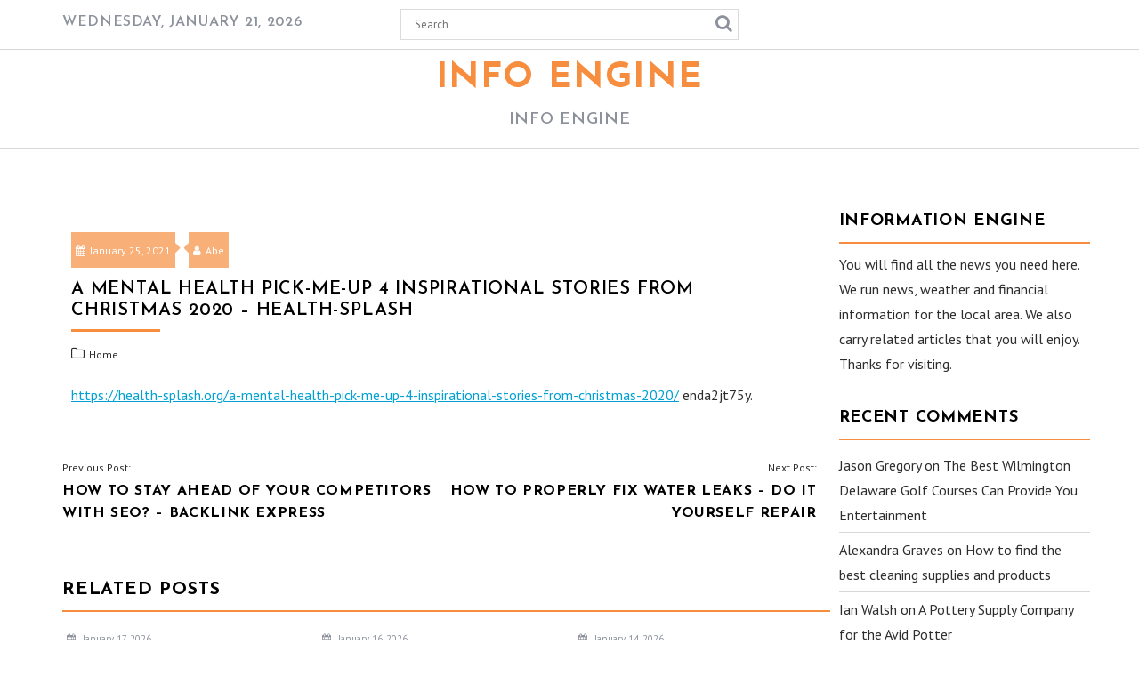

--- FILE ---
content_type: text/html; charset=UTF-8
request_url: https://info-engine.com/a-mental-health-pick-me-up-4-inspirational-stories-from-christmas-2020-health-splash-2/
body_size: 11856
content:
		<!DOCTYPE html><html lang="en-US">
			<head>

				<meta charset="UTF-8">
		<meta name="viewport" content="width=device-width, initial-scale=1">
		<link rel="profile" href="http://gmpg.org/xfn/11">
		<link rel="pingback" href="https://info-engine.com/xmlrpc.php">
		<meta name='robots' content='index, follow, max-image-preview:large, max-snippet:-1, max-video-preview:-1' />

	<!-- This site is optimized with the Yoast SEO plugin v26.7 - https://yoast.com/wordpress/plugins/seo/ -->
	<title>A Mental Health Pick-Me-Up 4 Inspirational Stories from Christmas 2020 - health-SPLASH - Info Engine</title>
	<link rel="canonical" href="https://info-engine.com/a-mental-health-pick-me-up-4-inspirational-stories-from-christmas-2020-health-splash-2/" />
	<meta property="og:locale" content="en_US" />
	<meta property="og:type" content="article" />
	<meta property="og:title" content="A Mental Health Pick-Me-Up 4 Inspirational Stories from Christmas 2020 - health-SPLASH - Info Engine" />
	<meta property="og:description" content="https://health-splash.org/a-mental-health-pick-me-up-4-inspirational-stories-from-christmas-2020/ enda2jt75y." />
	<meta property="og:url" content="https://info-engine.com/a-mental-health-pick-me-up-4-inspirational-stories-from-christmas-2020-health-splash-2/" />
	<meta property="og:site_name" content="Info Engine" />
	<meta property="article:published_time" content="2021-01-25T06:34:07+00:00" />
	<meta name="author" content="Abe" />
	<meta name="twitter:card" content="summary_large_image" />
	<meta name="twitter:label1" content="Written by" />
	<meta name="twitter:data1" content="Abe" />
	<script type="application/ld+json" class="yoast-schema-graph">{"@context":"https://schema.org","@graph":[{"@type":"Article","@id":"https://info-engine.com/a-mental-health-pick-me-up-4-inspirational-stories-from-christmas-2020-health-splash-2/#article","isPartOf":{"@id":"https://info-engine.com/a-mental-health-pick-me-up-4-inspirational-stories-from-christmas-2020-health-splash-2/"},"author":{"name":"Abe","@id":"https://info-engine.com/#/schema/person/3170810c5a9ff2517408afd3a1310aa3"},"headline":"A Mental Health Pick-Me-Up 4 Inspirational Stories from Christmas 2020 &#8211; health-SPLASH","datePublished":"2021-01-25T06:34:07+00:00","mainEntityOfPage":{"@id":"https://info-engine.com/a-mental-health-pick-me-up-4-inspirational-stories-from-christmas-2020-health-splash-2/"},"wordCount":18,"commentCount":0,"articleSection":["Home"],"inLanguage":"en-US","potentialAction":[{"@type":"CommentAction","name":"Comment","target":["https://info-engine.com/a-mental-health-pick-me-up-4-inspirational-stories-from-christmas-2020-health-splash-2/#respond"]}]},{"@type":"WebPage","@id":"https://info-engine.com/a-mental-health-pick-me-up-4-inspirational-stories-from-christmas-2020-health-splash-2/","url":"https://info-engine.com/a-mental-health-pick-me-up-4-inspirational-stories-from-christmas-2020-health-splash-2/","name":"A Mental Health Pick-Me-Up 4 Inspirational Stories from Christmas 2020 - health-SPLASH - Info Engine","isPartOf":{"@id":"https://info-engine.com/#website"},"datePublished":"2021-01-25T06:34:07+00:00","author":{"@id":"https://info-engine.com/#/schema/person/3170810c5a9ff2517408afd3a1310aa3"},"breadcrumb":{"@id":"https://info-engine.com/a-mental-health-pick-me-up-4-inspirational-stories-from-christmas-2020-health-splash-2/#breadcrumb"},"inLanguage":"en-US","potentialAction":[{"@type":"ReadAction","target":["https://info-engine.com/a-mental-health-pick-me-up-4-inspirational-stories-from-christmas-2020-health-splash-2/"]}]},{"@type":"BreadcrumbList","@id":"https://info-engine.com/a-mental-health-pick-me-up-4-inspirational-stories-from-christmas-2020-health-splash-2/#breadcrumb","itemListElement":[{"@type":"ListItem","position":1,"name":"Home","item":"https://info-engine.com/"},{"@type":"ListItem","position":2,"name":"A Mental Health Pick-Me-Up 4 Inspirational Stories from Christmas 2020 &#8211; health-SPLASH"}]},{"@type":"WebSite","@id":"https://info-engine.com/#website","url":"https://info-engine.com/","name":"Info Engine","description":"Info Engine","potentialAction":[{"@type":"SearchAction","target":{"@type":"EntryPoint","urlTemplate":"https://info-engine.com/?s={search_term_string}"},"query-input":{"@type":"PropertyValueSpecification","valueRequired":true,"valueName":"search_term_string"}}],"inLanguage":"en-US"},{"@type":"Person","@id":"https://info-engine.com/#/schema/person/3170810c5a9ff2517408afd3a1310aa3","name":"Abe","image":{"@type":"ImageObject","inLanguage":"en-US","@id":"https://info-engine.com/#/schema/person/image/","url":"https://secure.gravatar.com/avatar/9baecf92bae6639a4e61738fb5c8b53b063b214f232b91bd950a7b295f0cd154?s=96&d=monsterid&r=g","contentUrl":"https://secure.gravatar.com/avatar/9baecf92bae6639a4e61738fb5c8b53b063b214f232b91bd950a7b295f0cd154?s=96&d=monsterid&r=g","caption":"Abe"},"url":"https://info-engine.com/author/abe/"}]}</script>
	<!-- / Yoast SEO plugin. -->


<link rel='dns-prefetch' href='//fonts.googleapis.com' />
<link rel="alternate" type="application/rss+xml" title="Info Engine &raquo; Feed" href="https://info-engine.com/feed/" />
<link rel="alternate" type="application/rss+xml" title="Info Engine &raquo; Comments Feed" href="https://info-engine.com/comments/feed/" />
<link rel="alternate" type="application/rss+xml" title="Info Engine &raquo; A Mental Health Pick-Me-Up  4 Inspirational Stories from Christmas 2020 &#8211; health-SPLASH Comments Feed" href="https://info-engine.com/a-mental-health-pick-me-up-4-inspirational-stories-from-christmas-2020-health-splash-2/feed/" />
<link rel="alternate" title="oEmbed (JSON)" type="application/json+oembed" href="https://info-engine.com/wp-json/oembed/1.0/embed?url=https%3A%2F%2Finfo-engine.com%2Fa-mental-health-pick-me-up-4-inspirational-stories-from-christmas-2020-health-splash-2%2F" />
<link rel="alternate" title="oEmbed (XML)" type="text/xml+oembed" href="https://info-engine.com/wp-json/oembed/1.0/embed?url=https%3A%2F%2Finfo-engine.com%2Fa-mental-health-pick-me-up-4-inspirational-stories-from-christmas-2020-health-splash-2%2F&#038;format=xml" />
<style id='wp-img-auto-sizes-contain-inline-css' type='text/css'>
img:is([sizes=auto i],[sizes^="auto," i]){contain-intrinsic-size:3000px 1500px}
/*# sourceURL=wp-img-auto-sizes-contain-inline-css */
</style>
<style id='wp-emoji-styles-inline-css' type='text/css'>

	img.wp-smiley, img.emoji {
		display: inline !important;
		border: none !important;
		box-shadow: none !important;
		height: 1em !important;
		width: 1em !important;
		margin: 0 0.07em !important;
		vertical-align: -0.1em !important;
		background: none !important;
		padding: 0 !important;
	}
/*# sourceURL=wp-emoji-styles-inline-css */
</style>
<style id='wp-block-library-inline-css' type='text/css'>
:root{--wp-block-synced-color:#7a00df;--wp-block-synced-color--rgb:122,0,223;--wp-bound-block-color:var(--wp-block-synced-color);--wp-editor-canvas-background:#ddd;--wp-admin-theme-color:#007cba;--wp-admin-theme-color--rgb:0,124,186;--wp-admin-theme-color-darker-10:#006ba1;--wp-admin-theme-color-darker-10--rgb:0,107,160.5;--wp-admin-theme-color-darker-20:#005a87;--wp-admin-theme-color-darker-20--rgb:0,90,135;--wp-admin-border-width-focus:2px}@media (min-resolution:192dpi){:root{--wp-admin-border-width-focus:1.5px}}.wp-element-button{cursor:pointer}:root .has-very-light-gray-background-color{background-color:#eee}:root .has-very-dark-gray-background-color{background-color:#313131}:root .has-very-light-gray-color{color:#eee}:root .has-very-dark-gray-color{color:#313131}:root .has-vivid-green-cyan-to-vivid-cyan-blue-gradient-background{background:linear-gradient(135deg,#00d084,#0693e3)}:root .has-purple-crush-gradient-background{background:linear-gradient(135deg,#34e2e4,#4721fb 50%,#ab1dfe)}:root .has-hazy-dawn-gradient-background{background:linear-gradient(135deg,#faaca8,#dad0ec)}:root .has-subdued-olive-gradient-background{background:linear-gradient(135deg,#fafae1,#67a671)}:root .has-atomic-cream-gradient-background{background:linear-gradient(135deg,#fdd79a,#004a59)}:root .has-nightshade-gradient-background{background:linear-gradient(135deg,#330968,#31cdcf)}:root .has-midnight-gradient-background{background:linear-gradient(135deg,#020381,#2874fc)}:root{--wp--preset--font-size--normal:16px;--wp--preset--font-size--huge:42px}.has-regular-font-size{font-size:1em}.has-larger-font-size{font-size:2.625em}.has-normal-font-size{font-size:var(--wp--preset--font-size--normal)}.has-huge-font-size{font-size:var(--wp--preset--font-size--huge)}.has-text-align-center{text-align:center}.has-text-align-left{text-align:left}.has-text-align-right{text-align:right}.has-fit-text{white-space:nowrap!important}#end-resizable-editor-section{display:none}.aligncenter{clear:both}.items-justified-left{justify-content:flex-start}.items-justified-center{justify-content:center}.items-justified-right{justify-content:flex-end}.items-justified-space-between{justify-content:space-between}.screen-reader-text{border:0;clip-path:inset(50%);height:1px;margin:-1px;overflow:hidden;padding:0;position:absolute;width:1px;word-wrap:normal!important}.screen-reader-text:focus{background-color:#ddd;clip-path:none;color:#444;display:block;font-size:1em;height:auto;left:5px;line-height:normal;padding:15px 23px 14px;text-decoration:none;top:5px;width:auto;z-index:100000}html :where(.has-border-color){border-style:solid}html :where([style*=border-top-color]){border-top-style:solid}html :where([style*=border-right-color]){border-right-style:solid}html :where([style*=border-bottom-color]){border-bottom-style:solid}html :where([style*=border-left-color]){border-left-style:solid}html :where([style*=border-width]){border-style:solid}html :where([style*=border-top-width]){border-top-style:solid}html :where([style*=border-right-width]){border-right-style:solid}html :where([style*=border-bottom-width]){border-bottom-style:solid}html :where([style*=border-left-width]){border-left-style:solid}html :where(img[class*=wp-image-]){height:auto;max-width:100%}:where(figure){margin:0 0 1em}html :where(.is-position-sticky){--wp-admin--admin-bar--position-offset:var(--wp-admin--admin-bar--height,0px)}@media screen and (max-width:600px){html :where(.is-position-sticky){--wp-admin--admin-bar--position-offset:0px}}

/*# sourceURL=wp-block-library-inline-css */
</style><style id='global-styles-inline-css' type='text/css'>
:root{--wp--preset--aspect-ratio--square: 1;--wp--preset--aspect-ratio--4-3: 4/3;--wp--preset--aspect-ratio--3-4: 3/4;--wp--preset--aspect-ratio--3-2: 3/2;--wp--preset--aspect-ratio--2-3: 2/3;--wp--preset--aspect-ratio--16-9: 16/9;--wp--preset--aspect-ratio--9-16: 9/16;--wp--preset--color--black: #000000;--wp--preset--color--cyan-bluish-gray: #abb8c3;--wp--preset--color--white: #ffffff;--wp--preset--color--pale-pink: #f78da7;--wp--preset--color--vivid-red: #cf2e2e;--wp--preset--color--luminous-vivid-orange: #ff6900;--wp--preset--color--luminous-vivid-amber: #fcb900;--wp--preset--color--light-green-cyan: #7bdcb5;--wp--preset--color--vivid-green-cyan: #00d084;--wp--preset--color--pale-cyan-blue: #8ed1fc;--wp--preset--color--vivid-cyan-blue: #0693e3;--wp--preset--color--vivid-purple: #9b51e0;--wp--preset--gradient--vivid-cyan-blue-to-vivid-purple: linear-gradient(135deg,rgb(6,147,227) 0%,rgb(155,81,224) 100%);--wp--preset--gradient--light-green-cyan-to-vivid-green-cyan: linear-gradient(135deg,rgb(122,220,180) 0%,rgb(0,208,130) 100%);--wp--preset--gradient--luminous-vivid-amber-to-luminous-vivid-orange: linear-gradient(135deg,rgb(252,185,0) 0%,rgb(255,105,0) 100%);--wp--preset--gradient--luminous-vivid-orange-to-vivid-red: linear-gradient(135deg,rgb(255,105,0) 0%,rgb(207,46,46) 100%);--wp--preset--gradient--very-light-gray-to-cyan-bluish-gray: linear-gradient(135deg,rgb(238,238,238) 0%,rgb(169,184,195) 100%);--wp--preset--gradient--cool-to-warm-spectrum: linear-gradient(135deg,rgb(74,234,220) 0%,rgb(151,120,209) 20%,rgb(207,42,186) 40%,rgb(238,44,130) 60%,rgb(251,105,98) 80%,rgb(254,248,76) 100%);--wp--preset--gradient--blush-light-purple: linear-gradient(135deg,rgb(255,206,236) 0%,rgb(152,150,240) 100%);--wp--preset--gradient--blush-bordeaux: linear-gradient(135deg,rgb(254,205,165) 0%,rgb(254,45,45) 50%,rgb(107,0,62) 100%);--wp--preset--gradient--luminous-dusk: linear-gradient(135deg,rgb(255,203,112) 0%,rgb(199,81,192) 50%,rgb(65,88,208) 100%);--wp--preset--gradient--pale-ocean: linear-gradient(135deg,rgb(255,245,203) 0%,rgb(182,227,212) 50%,rgb(51,167,181) 100%);--wp--preset--gradient--electric-grass: linear-gradient(135deg,rgb(202,248,128) 0%,rgb(113,206,126) 100%);--wp--preset--gradient--midnight: linear-gradient(135deg,rgb(2,3,129) 0%,rgb(40,116,252) 100%);--wp--preset--font-size--small: 13px;--wp--preset--font-size--medium: 20px;--wp--preset--font-size--large: 36px;--wp--preset--font-size--x-large: 42px;--wp--preset--spacing--20: 0.44rem;--wp--preset--spacing--30: 0.67rem;--wp--preset--spacing--40: 1rem;--wp--preset--spacing--50: 1.5rem;--wp--preset--spacing--60: 2.25rem;--wp--preset--spacing--70: 3.38rem;--wp--preset--spacing--80: 5.06rem;--wp--preset--shadow--natural: 6px 6px 9px rgba(0, 0, 0, 0.2);--wp--preset--shadow--deep: 12px 12px 50px rgba(0, 0, 0, 0.4);--wp--preset--shadow--sharp: 6px 6px 0px rgba(0, 0, 0, 0.2);--wp--preset--shadow--outlined: 6px 6px 0px -3px rgb(255, 255, 255), 6px 6px rgb(0, 0, 0);--wp--preset--shadow--crisp: 6px 6px 0px rgb(0, 0, 0);}:where(.is-layout-flex){gap: 0.5em;}:where(.is-layout-grid){gap: 0.5em;}body .is-layout-flex{display: flex;}.is-layout-flex{flex-wrap: wrap;align-items: center;}.is-layout-flex > :is(*, div){margin: 0;}body .is-layout-grid{display: grid;}.is-layout-grid > :is(*, div){margin: 0;}:where(.wp-block-columns.is-layout-flex){gap: 2em;}:where(.wp-block-columns.is-layout-grid){gap: 2em;}:where(.wp-block-post-template.is-layout-flex){gap: 1.25em;}:where(.wp-block-post-template.is-layout-grid){gap: 1.25em;}.has-black-color{color: var(--wp--preset--color--black) !important;}.has-cyan-bluish-gray-color{color: var(--wp--preset--color--cyan-bluish-gray) !important;}.has-white-color{color: var(--wp--preset--color--white) !important;}.has-pale-pink-color{color: var(--wp--preset--color--pale-pink) !important;}.has-vivid-red-color{color: var(--wp--preset--color--vivid-red) !important;}.has-luminous-vivid-orange-color{color: var(--wp--preset--color--luminous-vivid-orange) !important;}.has-luminous-vivid-amber-color{color: var(--wp--preset--color--luminous-vivid-amber) !important;}.has-light-green-cyan-color{color: var(--wp--preset--color--light-green-cyan) !important;}.has-vivid-green-cyan-color{color: var(--wp--preset--color--vivid-green-cyan) !important;}.has-pale-cyan-blue-color{color: var(--wp--preset--color--pale-cyan-blue) !important;}.has-vivid-cyan-blue-color{color: var(--wp--preset--color--vivid-cyan-blue) !important;}.has-vivid-purple-color{color: var(--wp--preset--color--vivid-purple) !important;}.has-black-background-color{background-color: var(--wp--preset--color--black) !important;}.has-cyan-bluish-gray-background-color{background-color: var(--wp--preset--color--cyan-bluish-gray) !important;}.has-white-background-color{background-color: var(--wp--preset--color--white) !important;}.has-pale-pink-background-color{background-color: var(--wp--preset--color--pale-pink) !important;}.has-vivid-red-background-color{background-color: var(--wp--preset--color--vivid-red) !important;}.has-luminous-vivid-orange-background-color{background-color: var(--wp--preset--color--luminous-vivid-orange) !important;}.has-luminous-vivid-amber-background-color{background-color: var(--wp--preset--color--luminous-vivid-amber) !important;}.has-light-green-cyan-background-color{background-color: var(--wp--preset--color--light-green-cyan) !important;}.has-vivid-green-cyan-background-color{background-color: var(--wp--preset--color--vivid-green-cyan) !important;}.has-pale-cyan-blue-background-color{background-color: var(--wp--preset--color--pale-cyan-blue) !important;}.has-vivid-cyan-blue-background-color{background-color: var(--wp--preset--color--vivid-cyan-blue) !important;}.has-vivid-purple-background-color{background-color: var(--wp--preset--color--vivid-purple) !important;}.has-black-border-color{border-color: var(--wp--preset--color--black) !important;}.has-cyan-bluish-gray-border-color{border-color: var(--wp--preset--color--cyan-bluish-gray) !important;}.has-white-border-color{border-color: var(--wp--preset--color--white) !important;}.has-pale-pink-border-color{border-color: var(--wp--preset--color--pale-pink) !important;}.has-vivid-red-border-color{border-color: var(--wp--preset--color--vivid-red) !important;}.has-luminous-vivid-orange-border-color{border-color: var(--wp--preset--color--luminous-vivid-orange) !important;}.has-luminous-vivid-amber-border-color{border-color: var(--wp--preset--color--luminous-vivid-amber) !important;}.has-light-green-cyan-border-color{border-color: var(--wp--preset--color--light-green-cyan) !important;}.has-vivid-green-cyan-border-color{border-color: var(--wp--preset--color--vivid-green-cyan) !important;}.has-pale-cyan-blue-border-color{border-color: var(--wp--preset--color--pale-cyan-blue) !important;}.has-vivid-cyan-blue-border-color{border-color: var(--wp--preset--color--vivid-cyan-blue) !important;}.has-vivid-purple-border-color{border-color: var(--wp--preset--color--vivid-purple) !important;}.has-vivid-cyan-blue-to-vivid-purple-gradient-background{background: var(--wp--preset--gradient--vivid-cyan-blue-to-vivid-purple) !important;}.has-light-green-cyan-to-vivid-green-cyan-gradient-background{background: var(--wp--preset--gradient--light-green-cyan-to-vivid-green-cyan) !important;}.has-luminous-vivid-amber-to-luminous-vivid-orange-gradient-background{background: var(--wp--preset--gradient--luminous-vivid-amber-to-luminous-vivid-orange) !important;}.has-luminous-vivid-orange-to-vivid-red-gradient-background{background: var(--wp--preset--gradient--luminous-vivid-orange-to-vivid-red) !important;}.has-very-light-gray-to-cyan-bluish-gray-gradient-background{background: var(--wp--preset--gradient--very-light-gray-to-cyan-bluish-gray) !important;}.has-cool-to-warm-spectrum-gradient-background{background: var(--wp--preset--gradient--cool-to-warm-spectrum) !important;}.has-blush-light-purple-gradient-background{background: var(--wp--preset--gradient--blush-light-purple) !important;}.has-blush-bordeaux-gradient-background{background: var(--wp--preset--gradient--blush-bordeaux) !important;}.has-luminous-dusk-gradient-background{background: var(--wp--preset--gradient--luminous-dusk) !important;}.has-pale-ocean-gradient-background{background: var(--wp--preset--gradient--pale-ocean) !important;}.has-electric-grass-gradient-background{background: var(--wp--preset--gradient--electric-grass) !important;}.has-midnight-gradient-background{background: var(--wp--preset--gradient--midnight) !important;}.has-small-font-size{font-size: var(--wp--preset--font-size--small) !important;}.has-medium-font-size{font-size: var(--wp--preset--font-size--medium) !important;}.has-large-font-size{font-size: var(--wp--preset--font-size--large) !important;}.has-x-large-font-size{font-size: var(--wp--preset--font-size--x-large) !important;}
/*# sourceURL=global-styles-inline-css */
</style>

<style id='classic-theme-styles-inline-css' type='text/css'>
/*! This file is auto-generated */
.wp-block-button__link{color:#fff;background-color:#32373c;border-radius:9999px;box-shadow:none;text-decoration:none;padding:calc(.667em + 2px) calc(1.333em + 2px);font-size:1.125em}.wp-block-file__button{background:#32373c;color:#fff;text-decoration:none}
/*# sourceURL=/wp-includes/css/classic-themes.min.css */
</style>
<link rel='stylesheet' id='jquery-owl-css' href='https://info-engine.com/wp-content/themes/weblog/assets/library/owl-carousel/owl.carousel.min.css?ver=1.3.3' type='text/css' media='all' />
<link rel='stylesheet' id='weblog-googleapis-css' href='//fonts.googleapis.com/css?family=PT+Sans%3A400%2C700%7CJosefin+Sans%3A700%2C600&#038;ver=1.0.1' type='text/css' media='all' />
<link rel='stylesheet' id='font-awesome-css' href='https://info-engine.com/wp-content/themes/weblog/assets/library/Font-Awesome/css/font-awesome.min.css?ver=4.7.0' type='text/css' media='all' />
<link rel='stylesheet' id='weblog-style-css' href='https://info-engine.com/wp-content/themes/weblog/style.css?ver=6.9' type='text/css' media='all' />
<style id='weblog-style-inline-css' type='text/css'>

            mark,
            .comment-form .form-submit input,
            #calendar_wrap #wp-calendar #today,
            #calendar_wrap #wp-calendar #today a,
            .wpcf7-form input.wpcf7-submit:hover,
            .wpcf7-form input.wpcf7-submit:focus,
            .breadcrumb,
            .slider-section .owl-buttons .owl-prev, 
            .slider-section .owl-buttons .owl-next,
            .slider-section .read-more,
            .masonry-start .read-more .read-more-btn,
            .show-more,
            .masonry-start .posted-on,
            .masonry-start .byline,
            .single article .posted-on,
            .single article .byline,
             .slicknav_btn{
                background: #F78E3F;
            }
            .slider-section .cat-links a,
            .site-title a,
            .widget_search input#s,
            .wpcf7-form input.wpcf7-submit,
            .slider-section .bx-controls-direction a,
            a:hover,
            .header-wrapper .menu li a:hover,
            .bn-content a:hover,
            .socials a:hover,
            .slider-feature-wrap a:hover,
            .featured-desc .above-entry-meta span:hover,
            .posted-on a:hover,
            .cat-links a:hover,
            .comments-link a:hover,
            .edit-link a:hover,
            .tags-links a:hover,
            .byline a:hover,
            .nav-links a:hover,
            #weblog-breadcrumbs a:hover,
            .widget li a:hover,
            a:focus,
            .header-wrapper .menu li a:focus,
            .bn-content a:focus,
            .socials a:focus,
            .slider-feature-wrap a:focus,
            .featured-desc .above-entry-meta span:focus,
            .posted-on a:focus,
            .cat-links a:focus,
            .comments-link a:focus,
            .edit-link a:focus,
            .tags-links a:focus,
            .byline a:focus,
            .nav-links a:focus,
            #weblog-breadcrumbs a:focus,
            .widget li a:focus,
            .screen-reader-text:focus,
            .header-wrapper .menu > li.current-menu-item > a,
            .header-wrapper .menu > li.current-menu-parent > a,
            .header-wrapper .menu > li.current_page_parent > a,
            .header-wrapper .menu > li.current_page_ancestor > a,
            .masonry-start .posted-on::after,
            article .posted-on::after,
            .masonry-start .byline::after,
            article  .byline::after,
            .sticky-format-icon{
                color: #F78E3F;
            }
            .page-header .page-title:after,
            .single .entry-header .entry-title:after{
                background: #F78E3F;
                bottom: 0;
                content: '';
                height: 3px;
                left: 0;
                position: absolute;
                width: 100px;
            }
            .rtl .page-header .page-title:after,
            .rtl.single .entry-header .entry-title:after{
                background: #F78E3F;
                bottom: 0;
                content: '';
                height: 3px;
                right: 0;
                position: absolute;
                width: 100px;
            }
            .page-header .page-title:before,
            .single .entry-header .entry-title:before{
                border-bottom: 7px solid #F78E3F;
            }
            .wpcf7-form input.wpcf7-submit:hover,
            .wpcf7-form input.wpcf7-submit:focus{
                border: 2px solid #F78E3F;
            }
            .breadcrumb::after {
                border-left: 5px solid #F78E3F;
            }
            .rtl .breadcrumb::after {
                border-right: 5px solid #F78E3F;
                border-left:medium none;
            }
            .tagcloud a{
                border: 1px solid #F78E3F;
            }
            .widget-title{
                border-bottom: 2px solid #F78E3F;
            }
         
            @media screen and (max-width:992px){
                .slicknav_nav li:hover > a,
                .slicknav_nav li.current-menu-ancestor a,
                .slicknav_nav li.current-menu-item  > a,
                .slicknav_nav li.current_page_item a,
                .slicknav_nav li.current_page_item .slicknav_item span,
                .slicknav_nav li .slicknav_item:hover a{
                    color: #F78E3F;
                }
                .slicknav_nav li:focus-within > a,
                .slicknav_nav li .slicknav_item:focus-within a{
                    color: #F78E3F;
                }
            }
/*# sourceURL=weblog-style-inline-css */
</style>
<link rel='stylesheet' id='weblog-block-front-styles-css' href='https://info-engine.com/wp-content/themes/weblog/acmethemes/gutenberg/gutenberg-front.css?ver=1.0' type='text/css' media='all' />
<script type="text/javascript" src="https://info-engine.com/wp-includes/js/jquery/jquery.min.js?ver=3.7.1" id="jquery-core-js"></script>
<script type="text/javascript" src="https://info-engine.com/wp-includes/js/jquery/jquery-migrate.min.js?ver=3.4.1" id="jquery-migrate-js"></script>
<link rel="https://api.w.org/" href="https://info-engine.com/wp-json/" /><link rel="alternate" title="JSON" type="application/json" href="https://info-engine.com/wp-json/wp/v2/posts/840" /><link rel="EditURI" type="application/rsd+xml" title="RSD" href="https://info-engine.com/xmlrpc.php?rsd" />
<meta name="generator" content="WordPress 6.9" />
<link rel='shortlink' href='https://info-engine.com/?p=840' />
<style type="text/css">.recentcomments a{display:inline !important;padding:0 !important;margin:0 !important;}</style>	</head>
<body class="wp-singular post-template-default single single-post postid-840 single-format-standard wp-theme-weblog at-sticky-sidebar right-sidebar">

		<div id="page" class="hfeed site">
				<a class="skip-link screen-reader-text" href="#content" title="link">Skip to content</a>
				<header id="masthead" class="site-header" role="banner">
			<div class="header-wrapper clearfix">
				<div class="header-container">
					<div class="top-header-bar">
						<div class="wrapper">
							<div class="acme-col-3">
								 <div class="date-display">Wednesday, January 21, 2026</div>							</div>
							<div class="acme-col-3">
								<div class='acme-search-block'><div class="search-block">
	<form action="https://info-engine.com" class="searchform" id="searchform" method="get" role="search">
		<div>
			<label for="menu-search" class="screen-reader-text"></label>
						<input type="text"  placeholder="Search"  class="menu-search" id="menu-search" name="s" value="">
			<button class="searchsubmit fa fa-search" type="submit" id="searchsubmit"></button>
		</div>
	</form>
</div>
</div>							</div>
							<div class="acme-col-3">
															</div>
						</div>
					</div>
					<div class="clearfix"></div>
					<div class="site-branding clearfix">
						<div class="wrapper">
							<div class="site-logo acme-col-3">
																											<p class="site-title">
											<a href="https://info-engine.com/" rel="home">Info Engine</a>
										</p>
																					<p class="site-description">Info Engine</p>
																			<!--weblog-header-id-display-opt-->
							</div><!--site-logo-->
						</div>
					</div>
										<nav id="site-navigation" class="main-navigation  clearfix" role="navigation">
						<div class="wrapper">
							<div class="header-main-menu clearfix">
								<div class="menu"></div>
							</div>
							<!--slick menu container-->
							<div class="responsive-slick-menu clearfix"></div>
						</div>
					</nav>
					<!-- #site-navigation -->
				</div>
				<!-- .header-container -->
			</div>
			<!-- header-wrapper-->
		</header>
		<!-- #masthead -->
				<div class="wrapper content-wrapper clearfix">
			<div id="content" class="site-content">
			<div id="primary" class="content-area">
		<main id="main" class="site-main" role="main">
			<article id="post-840" class="acme-no-image post-840 post type-post status-publish format-standard hentry category-home">
	<!--post thumbnal options-->
			<div class="entry-meta">
			<span class="posted-on"><a href="https://info-engine.com/a-mental-health-pick-me-up-4-inspirational-stories-from-christmas-2020-health-splash-2/" rel="bookmark"><i class="fa fa-calendar"></i><time class="entry-date published updated" datetime="2021-01-25T06:34:07+00:00">January 25, 2021</time></a></span><span class="byline"> <span class="author vcard"><a class="url fn n" href="https://info-engine.com/author/abe/"><i class="fa fa-user"></i>Abe</a></span></span>		</div><!-- .entry-meta -->
			<header class="entry-header">
		<h1 class="entry-title">A Mental Health Pick-Me-Up  4 Inspirational Stories from Christmas 2020 &#8211; health-SPLASH</h1>	</header><!-- .entry-header -->
	<footer class="entry-footer">
		<span class="cat-links"><i class="fa fa-folder-o"></i><a href="https://info-engine.com/category/home/" rel="category tag">Home</a></span>	</footer><!-- .entry-footer -->
	<div class="clearfix"></div>
	<div class="entry-content">
		<p><a href='https://health-splash.org/a-mental-health-pick-me-up-4-inspirational-stories-from-christmas-2020/'>https://health-splash.org/a-mental-health-pick-me-up-4-inspirational-stories-from-christmas-2020/</a> enda2jt75y.</p>
	</div><!-- .entry-content -->
</article><!-- #post-## -->


	<nav class="navigation post-navigation" aria-label="Posts">
		<h2 class="screen-reader-text">Post navigation</h2>
		<div class="nav-links"><div class="nav-previous"><a href="https://info-engine.com/how-to-stay-ahead-of-your-competitors-with-seo-backlink-express/" rel="prev"><span class="nav-title prev">Previous Post:</span><br /><h4>How to Stay Ahead Of Your Competitors With SEO? &#8211; Backlink Express</h4> </a></div><div class="nav-next"><a href="https://info-engine.com/how-to-properly-fix-water-leaks-do-it-yourself-repair/" rel="next"><span class="nav-title next">Next Post:</span><br/> <h4>How to Properly Fix Water Leaks &#8211; Do it Yourself Repair</h4></a></div></div>
	</nav>			<div class="related-post-wrapper">
									<h2 class="widget-title">
						Related posts					</h2>
									<div class="featured-entries-col featured-entries featured-col-posts featured-related-posts">
											<div class="acme-col-3">
														<div class="featured-desc">
								<div class="above-entry-meta">
																		<span>
										<a href="https://info-engine.com/2026/01/17/">
											<i class="fa fa-calendar"></i>
											January 17, 2026										</a>
									</span>
								</div>
								<a href="https://info-engine.com/10-simple-upgrades-that-instantly-elevate-your-homes-interior-home-renovation-and-remodeling-digest/">
									<h4 class="title">
										10 Simple Upgrades That Instantly Elevate Your Home’s Interior &#8211; Home Renovation and Remodeling Digest									</h4>
								</a>
							</div>
						</div>
												<div class="acme-col-3">
														<div class="featured-desc">
								<div class="above-entry-meta">
																		<span>
										<a href="https://info-engine.com/2026/01/16/">
											<i class="fa fa-calendar"></i>
											January 16, 2026										</a>
									</span>
								</div>
								<a href="https://info-engine.com/comprehensive-care-and-wellness-solutions-for-aging-women/">
									<h4 class="title">
										Comprehensive Care and Wellness Solutions for Aging Women									</h4>
								</a>
							</div>
						</div>
												<div class="acme-col-3">
														<div class="featured-desc">
								<div class="above-entry-meta">
																		<span>
										<a href="https://info-engine.com/2026/01/14/">
											<i class="fa fa-calendar"></i>
											January 14, 2026										</a>
									</span>
								</div>
								<a href="https://info-engine.com/how-businesses-can-effectively-handle-waste-entrepreneur-success-daily/">
									<h4 class="title">
										How Businesses Can Effectively Handle Waste &#8211; Entrepreneur Success Daily									</h4>
								</a>
							</div>
						</div>
										</div>
				<div class="clearfix"></div>
			</div>
			<div id="comments" class="comments-area">
		<div id="respond" class="comment-respond">
		<h3 id="reply-title" class="comment-reply-title"><span></span> Leave a Comment <small><a rel="nofollow" id="cancel-comment-reply-link" href="/a-mental-health-pick-me-up-4-inspirational-stories-from-christmas-2020-health-splash-2/#respond" style="display:none;">Cancel reply</a></small></h3><p class="must-log-in">You must be <a href="https://info-engine.com/wp-login.php?redirect_to=https%3A%2F%2Finfo-engine.com%2Fa-mental-health-pick-me-up-4-inspirational-stories-from-christmas-2020-health-splash-2%2F">logged in</a> to post a comment.</p>	</div><!-- #respond -->
	</div><!-- #comments -->		</main><!-- #main -->
	</div><!-- #primary -->
    <div id="secondary-right" class="widget-area sidebar secondary-sidebar" role="complementary">
        <div id="sidebar-section-top" class="widget-area sidebar clearfix">
			<aside id="text-3" class="widget widget_text"><h3 class="widget-title"><span>Information Engine</span></h3>			<div class="textwidget">You will find all the news you need here. We run news, weather and financial information for the local area. We also carry related articles that you will enjoy. Thanks for visiting.</div>
		</aside><aside id="recent-comments-2" class="widget widget_recent_comments"><h3 class="widget-title"><span>Recent Comments</span></h3><ul id="recentcomments"><li class="recentcomments"><span class="comment-author-link"><a href="http://www.adnormous.com/articles.asp?title=Car-wrrap-growth" class="url" rel="ugc external nofollow">Jason Gregory</a></span> on <a href="https://info-engine.com/the-best-wilmington-delaware-golf-courses-can-provide-you-entertainment/#comment-1866">The Best Wilmington Delaware Golf Courses Can Provide You Entertainment</a></li><li class="recentcomments"><span class="comment-author-link">Alexandra Graves</span> on <a href="https://info-engine.com/how-to-find-the-best-cleaning-supplies-and-products/#comment-1865">How to find the best cleaning supplies and products</a></li><li class="recentcomments"><span class="comment-author-link"><a href="http://www.tripadvisor.com/Travel-g60958-s1/Santa-Fe:New-Mexico:Inside.html" class="url" rel="ugc external nofollow">Ian Walsh</a></span> on <a href="https://info-engine.com/a-pottery-supply-company-for-the-avid-potter/#comment-1864">A Pottery Supply Company for the Avid Potter</a></li><li class="recentcomments"><span class="comment-author-link">Brent Ward</span> on <a href="https://info-engine.com/phoenix-dance-studios/#comment-1863">Phoenix Dance Studios</a></li><li class="recentcomments"><span class="comment-author-link"><a href="http://www.comscore.com/Insights/Press_Releases" class="url" rel="ugc external nofollow">Lillian Cummings</a></span> on <a href="https://info-engine.com/need-more-funds-for-your-rochester-fun-find-great-online-deals-today/#comment-1862">Need More Funds for Your Rochester Fun? Find Great Online Deals Today</a></li></ul></aside>
		<aside id="recent-posts-2" class="widget widget_recent_entries">
		<h3 class="widget-title"><span>Recent Posts</span></h3>
		<ul>
											<li>
					<a href="https://info-engine.com/10-simple-upgrades-that-instantly-elevate-your-homes-interior-home-renovation-and-remodeling-digest/">10 Simple Upgrades That Instantly Elevate Your Home’s Interior &#8211; Home Renovation and Remodeling Digest</a>
									</li>
											<li>
					<a href="https://info-engine.com/comprehensive-care-and-wellness-solutions-for-aging-women/">Comprehensive Care and Wellness Solutions for Aging Women</a>
									</li>
											<li>
					<a href="https://info-engine.com/how-businesses-can-effectively-handle-waste-entrepreneur-success-daily/">How Businesses Can Effectively Handle Waste &#8211; Entrepreneur Success Daily</a>
									</li>
											<li>
					<a href="https://info-engine.com/signs-its-time-to-start-a-bathroom-remodel-the-comfort-fix/">Signs It’s Time to Start a Bathroom Remodel &#8211; The Comfort Fix</a>
									</li>
											<li>
					<a href="https://info-engine.com/how-to-paint-kitchen-cabinets-without-sanding-diy-guide/">How to Paint Kitchen Cabinets Without Sanding   DIY Guide</a>
									</li>
					</ul>

		</aside><aside id="calendar-2" class="widget widget_calendar"><h3 class="widget-title"><span>Calendar</span></h3><div id="calendar_wrap" class="calendar_wrap"><table id="wp-calendar" class="wp-calendar-table">
	<caption>January 2026</caption>
	<thead>
	<tr>
		<th scope="col" aria-label="Monday">M</th>
		<th scope="col" aria-label="Tuesday">T</th>
		<th scope="col" aria-label="Wednesday">W</th>
		<th scope="col" aria-label="Thursday">T</th>
		<th scope="col" aria-label="Friday">F</th>
		<th scope="col" aria-label="Saturday">S</th>
		<th scope="col" aria-label="Sunday">S</th>
	</tr>
	</thead>
	<tbody>
	<tr>
		<td colspan="3" class="pad">&nbsp;</td><td>1</td><td>2</td><td><a href="https://info-engine.com/2026/01/03/" aria-label="Posts published on January 3, 2026">3</a></td><td><a href="https://info-engine.com/2026/01/04/" aria-label="Posts published on January 4, 2026">4</a></td>
	</tr>
	<tr>
		<td><a href="https://info-engine.com/2026/01/05/" aria-label="Posts published on January 5, 2026">5</a></td><td><a href="https://info-engine.com/2026/01/06/" aria-label="Posts published on January 6, 2026">6</a></td><td><a href="https://info-engine.com/2026/01/07/" aria-label="Posts published on January 7, 2026">7</a></td><td><a href="https://info-engine.com/2026/01/08/" aria-label="Posts published on January 8, 2026">8</a></td><td>9</td><td>10</td><td>11</td>
	</tr>
	<tr>
		<td>12</td><td><a href="https://info-engine.com/2026/01/13/" aria-label="Posts published on January 13, 2026">13</a></td><td><a href="https://info-engine.com/2026/01/14/" aria-label="Posts published on January 14, 2026">14</a></td><td>15</td><td><a href="https://info-engine.com/2026/01/16/" aria-label="Posts published on January 16, 2026">16</a></td><td><a href="https://info-engine.com/2026/01/17/" aria-label="Posts published on January 17, 2026">17</a></td><td>18</td>
	</tr>
	<tr>
		<td>19</td><td>20</td><td id="today">21</td><td>22</td><td>23</td><td>24</td><td>25</td>
	</tr>
	<tr>
		<td>26</td><td>27</td><td>28</td><td>29</td><td>30</td><td>31</td>
		<td class="pad" colspan="1">&nbsp;</td>
	</tr>
	</tbody>
	</table><nav aria-label="Previous and next months" class="wp-calendar-nav">
		<span class="wp-calendar-nav-prev"><a href="https://info-engine.com/2025/12/">&laquo; Dec</a></span>
		<span class="pad">&nbsp;</span>
		<span class="wp-calendar-nav-next">&nbsp;</span>
	</nav></div></aside><aside id="archives-2" class="widget widget_archive"><h3 class="widget-title"><span>Archives</span></h3>		<label class="screen-reader-text" for="archives-dropdown-2">Archives</label>
		<select id="archives-dropdown-2" name="archive-dropdown">
			
			<option value="">Select Month</option>
				<option value='https://info-engine.com/2026/01/'> January 2026 </option>
	<option value='https://info-engine.com/2025/12/'> December 2025 </option>
	<option value='https://info-engine.com/2025/11/'> November 2025 </option>
	<option value='https://info-engine.com/2025/10/'> October 2025 </option>
	<option value='https://info-engine.com/2025/09/'> September 2025 </option>
	<option value='https://info-engine.com/2025/08/'> August 2025 </option>
	<option value='https://info-engine.com/2025/07/'> July 2025 </option>
	<option value='https://info-engine.com/2025/06/'> June 2025 </option>
	<option value='https://info-engine.com/2025/05/'> May 2025 </option>
	<option value='https://info-engine.com/2025/04/'> April 2025 </option>
	<option value='https://info-engine.com/2025/03/'> March 2025 </option>
	<option value='https://info-engine.com/2025/02/'> February 2025 </option>
	<option value='https://info-engine.com/2025/01/'> January 2025 </option>
	<option value='https://info-engine.com/2024/12/'> December 2024 </option>
	<option value='https://info-engine.com/2024/11/'> November 2024 </option>
	<option value='https://info-engine.com/2024/10/'> October 2024 </option>
	<option value='https://info-engine.com/2024/09/'> September 2024 </option>
	<option value='https://info-engine.com/2024/08/'> August 2024 </option>
	<option value='https://info-engine.com/2024/07/'> July 2024 </option>
	<option value='https://info-engine.com/2024/06/'> June 2024 </option>
	<option value='https://info-engine.com/2024/05/'> May 2024 </option>
	<option value='https://info-engine.com/2024/04/'> April 2024 </option>
	<option value='https://info-engine.com/2024/03/'> March 2024 </option>
	<option value='https://info-engine.com/2024/02/'> February 2024 </option>
	<option value='https://info-engine.com/2024/01/'> January 2024 </option>
	<option value='https://info-engine.com/2023/12/'> December 2023 </option>
	<option value='https://info-engine.com/2023/11/'> November 2023 </option>
	<option value='https://info-engine.com/2023/10/'> October 2023 </option>
	<option value='https://info-engine.com/2023/09/'> September 2023 </option>
	<option value='https://info-engine.com/2023/08/'> August 2023 </option>
	<option value='https://info-engine.com/2023/07/'> July 2023 </option>
	<option value='https://info-engine.com/2023/06/'> June 2023 </option>
	<option value='https://info-engine.com/2023/05/'> May 2023 </option>
	<option value='https://info-engine.com/2023/04/'> April 2023 </option>
	<option value='https://info-engine.com/2023/03/'> March 2023 </option>
	<option value='https://info-engine.com/2023/02/'> February 2023 </option>
	<option value='https://info-engine.com/2023/01/'> January 2023 </option>
	<option value='https://info-engine.com/2022/12/'> December 2022 </option>
	<option value='https://info-engine.com/2022/11/'> November 2022 </option>
	<option value='https://info-engine.com/2022/10/'> October 2022 </option>
	<option value='https://info-engine.com/2022/09/'> September 2022 </option>
	<option value='https://info-engine.com/2022/08/'> August 2022 </option>
	<option value='https://info-engine.com/2022/07/'> July 2022 </option>
	<option value='https://info-engine.com/2022/06/'> June 2022 </option>
	<option value='https://info-engine.com/2022/05/'> May 2022 </option>
	<option value='https://info-engine.com/2022/04/'> April 2022 </option>
	<option value='https://info-engine.com/2022/03/'> March 2022 </option>
	<option value='https://info-engine.com/2022/02/'> February 2022 </option>
	<option value='https://info-engine.com/2022/01/'> January 2022 </option>
	<option value='https://info-engine.com/2021/12/'> December 2021 </option>
	<option value='https://info-engine.com/2021/11/'> November 2021 </option>
	<option value='https://info-engine.com/2021/10/'> October 2021 </option>
	<option value='https://info-engine.com/2021/09/'> September 2021 </option>
	<option value='https://info-engine.com/2021/08/'> August 2021 </option>
	<option value='https://info-engine.com/2021/07/'> July 2021 </option>
	<option value='https://info-engine.com/2021/06/'> June 2021 </option>
	<option value='https://info-engine.com/2021/05/'> May 2021 </option>
	<option value='https://info-engine.com/2021/04/'> April 2021 </option>
	<option value='https://info-engine.com/2021/03/'> March 2021 </option>
	<option value='https://info-engine.com/2021/02/'> February 2021 </option>
	<option value='https://info-engine.com/2021/01/'> January 2021 </option>
	<option value='https://info-engine.com/2020/12/'> December 2020 </option>
	<option value='https://info-engine.com/2020/11/'> November 2020 </option>
	<option value='https://info-engine.com/2020/10/'> October 2020 </option>
	<option value='https://info-engine.com/2015/12/'> December 2015 </option>
	<option value='https://info-engine.com/2015/10/'> October 2015 </option>
	<option value='https://info-engine.com/2015/09/'> September 2015 </option>
	<option value='https://info-engine.com/2015/07/'> July 2015 </option>
	<option value='https://info-engine.com/2014/03/'> March 2014 </option>
	<option value='https://info-engine.com/2014/02/'> February 2014 </option>
	<option value='https://info-engine.com/2014/01/'> January 2014 </option>
	<option value='https://info-engine.com/2013/12/'> December 2013 </option>
	<option value='https://info-engine.com/2013/11/'> November 2013 </option>
	<option value='https://info-engine.com/2013/10/'> October 2013 </option>
	<option value='https://info-engine.com/2013/09/'> September 2013 </option>
	<option value='https://info-engine.com/2013/08/'> August 2013 </option>
	<option value='https://info-engine.com/2013/07/'> July 2013 </option>
	<option value='https://info-engine.com/2013/06/'> June 2013 </option>
	<option value='https://info-engine.com/2013/05/'> May 2013 </option>
	<option value='https://info-engine.com/2013/04/'> April 2013 </option>
	<option value='https://info-engine.com/2013/03/'> March 2013 </option>
	<option value='https://info-engine.com/2013/02/'> February 2013 </option>
	<option value='https://info-engine.com/2013/01/'> January 2013 </option>
	<option value='https://info-engine.com/2012/12/'> December 2012 </option>
	<option value='https://info-engine.com/2012/11/'> November 2012 </option>
	<option value='https://info-engine.com/2012/10/'> October 2012 </option>

		</select>

			<script type="text/javascript">
/* <![CDATA[ */

( ( dropdownId ) => {
	const dropdown = document.getElementById( dropdownId );
	function onSelectChange() {
		setTimeout( () => {
			if ( 'escape' === dropdown.dataset.lastkey ) {
				return;
			}
			if ( dropdown.value ) {
				document.location.href = dropdown.value;
			}
		}, 250 );
	}
	function onKeyUp( event ) {
		if ( 'Escape' === event.key ) {
			dropdown.dataset.lastkey = 'escape';
		} else {
			delete dropdown.dataset.lastkey;
		}
	}
	function onClick() {
		delete dropdown.dataset.lastkey;
	}
	dropdown.addEventListener( 'keyup', onKeyUp );
	dropdown.addEventListener( 'click', onClick );
	dropdown.addEventListener( 'change', onSelectChange );
})( "archives-dropdown-2" );

//# sourceURL=WP_Widget_Archives%3A%3Awidget
/* ]]> */
</script>
</aside>        </div>
    </div>
		</div><!-- #content -->
		</div><!-- content-wrapper-->
				<div class="clearfix"></div>
		<footer id="colophon" class="site-footer" role="contentinfo">
							<div class="footer-copyright border text-center">
					<div class="wrapper">
													<p class="acme-col-2">&copy; All Right Reserved 2018</p>
												<div class="site-info acme-col-2">
							<a href="https://wordpress.org/">Proudly powered by WordPress</a>
							<span class="sep"> | </span>
							Theme: Weblog by <a href="https://www.acmethemes.com/" rel="designer">Acme Themes</a>						</div><!-- .site-info -->
					</div>
				</div>
				<div class="clearfix"></div>
		</footer><!-- #colophon -->
	</div><!--page end-->
		<script type="speculationrules">
{"prefetch":[{"source":"document","where":{"and":[{"href_matches":"/*"},{"not":{"href_matches":["/wp-*.php","/wp-admin/*","/wp-content/uploads/*","/wp-content/*","/wp-content/plugins/*","/wp-content/themes/weblog/*","/*\\?(.+)"]}},{"not":{"selector_matches":"a[rel~=\"nofollow\"]"}},{"not":{"selector_matches":".no-prefetch, .no-prefetch a"}}]},"eagerness":"conservative"}]}
</script>
<script type="text/javascript" src="https://info-engine.com/wp-content/themes/weblog/assets/library/owl-carousel/owl.carousel.min.js?ver=1.3.3" id="jquery-owl-js"></script>
<script type="text/javascript" src="https://info-engine.com/wp-content/themes/weblog/assets/library/SlickNav/jquery.slicknav.min.js?ver=1.0.7" id="slicknav-js"></script>
<script type="text/javascript" src="https://info-engine.com/wp-includes/js/imagesloaded.min.js?ver=5.0.0" id="imagesloaded-js"></script>
<script type="text/javascript" src="https://info-engine.com/wp-includes/js/masonry.min.js?ver=4.2.2" id="masonry-js"></script>
<script type="text/javascript" src="https://info-engine.com/wp-content/themes/weblog/assets/library/theia-sticky-sidebar/theia-sticky-sidebar.min.js?ver=1.4.0" id="theia-sticky-sidebar-js"></script>
<script type="text/javascript" id="weblog-custom-js-extra">
/* <![CDATA[ */
var weblog_ajax = {"ajaxurl":"https://info-engine.com/wp-admin/admin-ajax.php","paged":"1","max_num_pages":"0","next_posts":"","show_more":"Load More Posts","no_more_posts":"No More Posts"};
//# sourceURL=weblog-custom-js-extra
/* ]]> */
</script>
<script type="text/javascript" src="https://info-engine.com/wp-content/themes/weblog/assets/js/weblog-custom.js?ver=1.0.0" id="weblog-custom-js"></script>
<script type="text/javascript" src="https://info-engine.com/wp-includes/js/comment-reply.min.js?ver=6.9" id="comment-reply-js" async="async" data-wp-strategy="async" fetchpriority="low"></script>
<script id="wp-emoji-settings" type="application/json">
{"baseUrl":"https://s.w.org/images/core/emoji/17.0.2/72x72/","ext":".png","svgUrl":"https://s.w.org/images/core/emoji/17.0.2/svg/","svgExt":".svg","source":{"concatemoji":"https://info-engine.com/wp-includes/js/wp-emoji-release.min.js?ver=6.9"}}
</script>
<script type="module">
/* <![CDATA[ */
/*! This file is auto-generated */
const a=JSON.parse(document.getElementById("wp-emoji-settings").textContent),o=(window._wpemojiSettings=a,"wpEmojiSettingsSupports"),s=["flag","emoji"];function i(e){try{var t={supportTests:e,timestamp:(new Date).valueOf()};sessionStorage.setItem(o,JSON.stringify(t))}catch(e){}}function c(e,t,n){e.clearRect(0,0,e.canvas.width,e.canvas.height),e.fillText(t,0,0);t=new Uint32Array(e.getImageData(0,0,e.canvas.width,e.canvas.height).data);e.clearRect(0,0,e.canvas.width,e.canvas.height),e.fillText(n,0,0);const a=new Uint32Array(e.getImageData(0,0,e.canvas.width,e.canvas.height).data);return t.every((e,t)=>e===a[t])}function p(e,t){e.clearRect(0,0,e.canvas.width,e.canvas.height),e.fillText(t,0,0);var n=e.getImageData(16,16,1,1);for(let e=0;e<n.data.length;e++)if(0!==n.data[e])return!1;return!0}function u(e,t,n,a){switch(t){case"flag":return n(e,"\ud83c\udff3\ufe0f\u200d\u26a7\ufe0f","\ud83c\udff3\ufe0f\u200b\u26a7\ufe0f")?!1:!n(e,"\ud83c\udde8\ud83c\uddf6","\ud83c\udde8\u200b\ud83c\uddf6")&&!n(e,"\ud83c\udff4\udb40\udc67\udb40\udc62\udb40\udc65\udb40\udc6e\udb40\udc67\udb40\udc7f","\ud83c\udff4\u200b\udb40\udc67\u200b\udb40\udc62\u200b\udb40\udc65\u200b\udb40\udc6e\u200b\udb40\udc67\u200b\udb40\udc7f");case"emoji":return!a(e,"\ud83e\u1fac8")}return!1}function f(e,t,n,a){let r;const o=(r="undefined"!=typeof WorkerGlobalScope&&self instanceof WorkerGlobalScope?new OffscreenCanvas(300,150):document.createElement("canvas")).getContext("2d",{willReadFrequently:!0}),s=(o.textBaseline="top",o.font="600 32px Arial",{});return e.forEach(e=>{s[e]=t(o,e,n,a)}),s}function r(e){var t=document.createElement("script");t.src=e,t.defer=!0,document.head.appendChild(t)}a.supports={everything:!0,everythingExceptFlag:!0},new Promise(t=>{let n=function(){try{var e=JSON.parse(sessionStorage.getItem(o));if("object"==typeof e&&"number"==typeof e.timestamp&&(new Date).valueOf()<e.timestamp+604800&&"object"==typeof e.supportTests)return e.supportTests}catch(e){}return null}();if(!n){if("undefined"!=typeof Worker&&"undefined"!=typeof OffscreenCanvas&&"undefined"!=typeof URL&&URL.createObjectURL&&"undefined"!=typeof Blob)try{var e="postMessage("+f.toString()+"("+[JSON.stringify(s),u.toString(),c.toString(),p.toString()].join(",")+"));",a=new Blob([e],{type:"text/javascript"});const r=new Worker(URL.createObjectURL(a),{name:"wpTestEmojiSupports"});return void(r.onmessage=e=>{i(n=e.data),r.terminate(),t(n)})}catch(e){}i(n=f(s,u,c,p))}t(n)}).then(e=>{for(const n in e)a.supports[n]=e[n],a.supports.everything=a.supports.everything&&a.supports[n],"flag"!==n&&(a.supports.everythingExceptFlag=a.supports.everythingExceptFlag&&a.supports[n]);var t;a.supports.everythingExceptFlag=a.supports.everythingExceptFlag&&!a.supports.flag,a.supports.everything||((t=a.source||{}).concatemoji?r(t.concatemoji):t.wpemoji&&t.twemoji&&(r(t.twemoji),r(t.wpemoji)))});
//# sourceURL=https://info-engine.com/wp-includes/js/wp-emoji-loader.min.js
/* ]]> */
</script>
</body>
</html>

--- FILE ---
content_type: text/css
request_url: https://info-engine.com/wp-content/themes/weblog/style.css?ver=6.9
body_size: 9227
content:
/*
Theme Name: Weblog
Theme URI: https://www.acmethemes.com/themes/weblog/
Author: acmethemes
Author URI: https://www.acmethemes.com/
Description: Weblog is professional blog theme with masonry based and can be use for blog, news and magazine site. It is a modern responsive theme with cross-browser compatible and translation ready too. Weblog is SEO friendly theme which make it easy to find on Google and other search engines.The theme has beautifully designed featured section and you have full control over it. It is very easy to use and customize. It is very light weight theme and have highly customizable theme customizer. With its advanced setting, you can control featured section, homepage, sidebar and inner pages. Masonry layout with infinite scroll makes your site awesome. It is visitor friendly theme with related posts, breadcrumb, post navigation etc. You have full control over header setting- logo, date, search and social. Further you can add your own copyright text in the footer. This theme come with advanced layout/design control. Default layout can be full or boxed, sidebar options are left, right and no sidebar. Image can be enable/disable in blog and archive pages. You can change whole site primary color in a single click. With the custom CSS and custom background image option, you can further customize your site. Advanced author widget, allow you to add author information. Support : https://www.acmethemes.com/supports/ and Demo https://www.acmethemes.com/demo/?theme=weblog
Version: 3.0.9
Tested up to: 6.8
Requires PHP: 5.6.20
Description: Weblog is a professional blog theme with masonry based and can be used for blog, news and magazine site. It is a modern responsive theme with cross-browser compatible and translation ready too. Weblog is an SEO friendly theme which makes it easy to find on Google and other search engines. The theme has beautifully designed featured section and you have full control over it. It is very easy to use and customize. It is a very lightweight theme and has a highly customizable theme customizer. With its advanced setting, you can control featured section, homepage, sidebar and inner pages. Masonry layout with infinite scroll makes your site awesome. It is a visitor-friendly theme with related posts, breadcrumb, post navigation etc. You have full control over header setting- logo, date, search and social. Further, you can add your own copyright text in the footer. This theme comes with advanced layout/design control. Default layout can be full or boxed, sidebar options are left, right and no sidebar. The image can be enabled/disable in blog and archive pages. You can change the whole site primary colour in a single click. With the custom CSS and custom background image option, you can further customize your site. Advanced author widget, allow you to add author information. Support: https://www.acmethemes.com/supports/ and Demo https://www.acmethemes.com/demo/?theme=weblog
License: GNU General Public License v2 or later
License URI: https://www.gnu.org/licenses/gpl-2.0.html
Text Domain: weblog
Tags: blog, news, photography, grid-layout, one-column, two-columns, three-columns, four-columns, left-sidebar, right-sidebar, custom-background, custom-colors, custom-logo, custom-menu, featured-images, footer-widgets, full-width-template ,post-formats, rtl-language-support, sticky-post, theme-options, threaded-comments, translation-ready, wide-blocks
*/

/*--------------------------------------------------------------
>>> TABLE OF CONTENTS:
----------------------------------------------------------------
# Normalize
# Typography
# Elements
# Forms
# Navigation
	## Links
	## Menus
# Accessibility
# Alignments
# Clearings
# Widgets
# Content
    ## Posts and pages
	## Post Formats
	## Comments
# Infinite scroll
# Media
	## Captions
	## Galleries
--------------------------------------------------------------*/
/*--------------------------------------------------------------
# Normalize
--------------------------------------------------------------*/
html {
    font-family: 'PT Sans', sans-serif;
    -ms-text-size-adjust: 100%;
    -webkit-text-size-adjust: 100%
}

body {
    margin: 0;
    -ms-word-wrap: break-word;
    word-wrap: break-word;
}

article,
aside,
details,
figcaption,
figure,
footer,
header,
hgroup,
main,
nav,
section,
summary {
    display: block
}

audio,
canvas,
progress,
video {
    display: inline-block;
    vertical-align: baseline
}

audio:not([controls]) {
    display: none;
    height: 0
}

[hidden],
template {
    display: none
}

a {
    background: transparent
}

a:active,
a:hover,
a:focus {
    outline: 0
}

abbr[title] {
    border-bottom: 1px dotted
}

b,
strong {
    font-weight: bold
}

dfn {
    font-style: italic
}

mark {
    color: #2d2d2d
}

small {
    font-size: 80%
}

sub,
sup {
    font-size: 75%;
    line-height: 0;
    position: relative;
    vertical-align: baseline;
}

sup {
    top: -0.5em
}

sub {
    bottom: -0.25em
}

img {
    border: 0;
    max-width: 100%;
    height: auto;
}

svg:not(:root) {
    overflow: hidden
}

figure {
    margin: 1em 40px
}

hr {
    -moz-box-sizing: content-box;
    box-sizing: content-box;
    height: 0;
}

pre {
    background: #eee;
    font-size: 0.9375rem;
    line-height: 1.6;
    margin-bottom: 1.6em;
    max-width: 100%;
    overflow: auto;
    padding: 1.6em;
}

code,
kbd,
pre,
samp {
    font-family: monospace, monospace;
    font-size: 1em;
}

button,
input,
optgroup,
select,
textarea {
    color: inherit;
    font: inherit;
    margin: 0;
}

button {
    overflow: visible
}

button,
select {
    text-transform: none
}

button,
html input[type="button"],
input[type="reset"],
input[type="submit"] {
    -webkit-appearance: button;
    cursor: pointer;
}

button[disabled],
html input[disabled] {
    cursor: default
}

button::-moz-focus-inner,
input::-moz-focus-inner {
    border: 0;
    padding: 0
}

input {
    line-height: normal;
    max-width: 100%;
}

input[type="checkbox"],
input[type="radio"] {
    box-sizing: border-box;
    padding: 0
}

input[type="number"]::-webkit-inner-spin-button,
input[type="number"]::-webkit-outer-spin-button {
    height: auto
}

input[type="search"] {
    -webkit-appearance: textfield;
    -moz-box-sizing: content-box;
    -webkit-box-sizing: content-box;
    box-sizing: content-box
}

input[type="search"]::-webkit-search-cancel-button,
input[type="search"]::-webkit-search-decoration {
    -webkit-appearance: none
}

fieldset {
    border: 1px solid #c0c0c0;
    margin: 0 2px;
    padding: 0.35em 0.625em 0.75em
}

legend {
    border: 0;
    padding: 0
}

textarea {
    overflow: auto
}

optgroup {
    font-weight: bold
}

table {
    border-collapse: collapse;
    border-spacing: 0
}

td,
th {
    padding: 0
}

/*inner pages*/
.post .entry-content table,
.page .entry-content table {
    width: 100%;
}

.post .entry-content a,
.page .entry-content a {
    color: #00a0d2;
}

.post .entry-content table th,
.page .entry-content table th {
    background: #eee none repeat scroll 0 0;
    font-weight: normal;
    padding: 15px 20px;
    text-align: left;
}

.post .entry-content table tbody tr,
.page .entry-content table tbody tr {
    border-top: 1px solid #e5e5e5;
}

.post .entry-content table td,
.page .entry-content table td {
    background: #fff none repeat scroll 0 0;
    padding: 1vw 2vw;
}

/*--------------------------------------------------------------
# Typography
--------------------------------------------------------------*/

body {
    color: #2D2D2D;
    font-family: 'PT Sans', sans-serif;
    font-size: 16px;
    line-height: 28px;
}

/*font family*/
.main-navigation li,
.date-display,
.site-description,
.slider-section,
.comment-reply-title,
.comments-title,
.comment-form .form-submit input,
.slicknav_nav li a,
.widget-title,
.page-header .page-title,
.single .entry-header .entry-title,
h1,
h1 a,
h2,
h2 a,
h3,
h3 a,
h4,
h4 a,
h5,
h5 a,
h6,
h6 a,
.site-title {
    font-family: 'Josefin Sans', sans-serif;
    letter-spacing: 0.04em;
    text-transform: uppercase;
    line-height: 30px;
}

.wrapper {
    margin: 0 auto;
    max-width: 1170px;
}

.text-center {
    text-align: center;
}

a {
    color: #8c919b;
    text-decoration: none;
    transition: all 0.3s ease-in-out 0s;
    -webkit-transition: all 0.3s ease-in-out 0s;
    -moz-transition: all 0.3s ease-in-out 0s;
}

p {
    margin: 0 0 16px;
}

h1,
h1 a,
h2,
h2 a,
h3,
h3 a,
h4,
h4 a,
h5,
h5 a,
h6,
h6 a {
    font-weight: 700;
    line-height: 1.6;
    margin: 0 0 16px;
    color: #000000;
}

h1 {
    font-size: 26px;
}

h2 {
    font-size: 20px;
}

h3 {
    font-size: 18px;
}

h4 {
    font-size: 16px;
}

h5 {
    font-size: 14px;
}

h6 {
    font-size: 12px;
}

ul {
    margin: 0;
    padding: 0;
}

/*inner page*/
#primary .post .entry-content ul,
#primary .page .entry-content ul {
    margin: 0 0 30px 15px;
}

.site-content .post .entry-content ul li::after,
.site-content .page .entry-content ul li::after {
    color: #474747;
}

figure {
    margin: 0;
}

i.fa {
    margin-right: 5px;
}

.boxed-layout #page {
    -ms-filter: "progid:DXImageTransform.Microsoft.Shadow(Strength=3, Direction=135, Color=#2D2D2D)";
    /*IE 8*/
    -moz-box-shadow: 0px 0px 12px #2D2D2D;
    /*FF 3.5+*/
    -webkit-box-shadow: 0px 0px 12px #2D2D2D;
    /*Saf3-4, Chrome, iOS 4.0.2-4.2, Android 2.3+*/
    box-shadow: 0px 0px 12px #2D2D2D;
    /* FF3.5+, Opera 9+, Saf1+, Chrome, IE10 */
    filter: progid:DXImageTransform.Microsoft.Shadow(Strength=3, Direction=135, Color=#2D2D2D);
    /*IE 5.5-7*/
    margin: 0 auto;
    width: 1214px;
}

/* Large desktop */
@media (max-width: 1229px) {
    * {
        box-sizing: border-box;
        -webkit-box-sizing: border-box;
        -moz-box-sizing: border-box;
    }

    a[href^=tel] {
        /* css */
        color: inherit;
        text-decoration: inherit;
        font-size: inherit;
        font-style: inherit;
        font-weight: inherit;
    }

    #page,
    .boxed-layout #page {
        width: 100%;
    }

    .wrapper {
        width: 980px;
    }
}

/* Portrait tablet to landscape and desktop */
@media screen and (max-width:992px) {
    .wrapper {
        padding: 0 5px;
        width: 740px;
    }
}

/*--------------------------------------------------------------
# Navigation
--------------------------------------------------------------*/
.main-navigation ul {
    list-style: none;
    margin: 0;
    padding-left: 0;
    width: 100%;
    text-align: center;
}

.main-navigation #menu-main-menu>li:first-child {
    border-left: none;
}

.main-navigation li {
    -moz-border-bottom-colors: none;
    -moz-border-left-colors: none;
    -moz-border-right-colors: none;
    -moz-border-top-colors: none;
    border-image: none;
    display: inline-block;
    text-align: center;
    font-size: 15px;
    position: relative;
}

.main-navigation li:first-child {
    border-left: none;
}

.main-navigation ul ul {
    float: left;
    position: absolute;
    top: 1.5em;
    left: -999em;
    z-index: 99999;
}

.main-navigation ul ul ul {
    left: -999em;
    top: 0;
}

.main-navigation ul ul a {
    width: 250px;
}

.main-navigation ul li:hover>ul {
    left: auto;
}

.main-navigation ul ul li:hover>ul {
    left: 100%;
}

.main-navigation ul li:focus-within>ul {
    left: auto;
}

.main-navigation ul ul li:focus-within>ul {
    left: 100%;
}

.site-main .comment-navigation,
.site-main .paging-navigation,
.site-main .post-navigation,
.posts-navigation {
    margin: 0 0 1.5em;
    overflow: hidden;
    padding: 0 15px;
}

.comment-navigation .nav-previous,
.paging-navigation .nav-previous,
.post-navigation .nav-previous {
    float: left;
    width: 50%;
    text-align: left;
}

.comment-navigation .nav-next,
.paging-navigation .nav-next,
.post-navigation .nav-next {
    float: right;
    text-align: right;
    width: 50%;
}

.posts-navigation .nav-links a {
    font-size: 20px;
}

.posts-navigation .nav-links .nav-previous>a::before,
.posts-navigation .nav-links .nav-next a::after {
    content: "\f100";
    font-family: fontawesome;
    padding: 5px;
}

.posts-navigation .nav-links .nav-next a::after {
    content: "\f101";
}

/*--------------------------------------------------------------
# Accessibility
--------------------------------------------------------------*/
/* Text meant only for screen readers. */
.screen-reader-text {
    clip: rect(1px, 1px, 1px, 1px);
    position: absolute !important;
    height: 1px;
    width: 1px;
    overflow: hidden;
}

.screen-reader-text:focus {
    background-color: #f1f1f1;
    border-radius: 3px;
    box-shadow: 0 0 2px 2px rgba(255, 255, 255, 0.9);
    clip: auto !important;
    display: block;
    font-size: 14px;
    font-weight: bold;
    height: auto;
    left: 5px;
    line-height: normal;
    padding: 15px 23px 14px;
    text-decoration: none;
    top: 5px;
    width: auto;
    z-index: 100000;
    /* Above WP toolbar. */
}

/*--------------------------------------------------------------
# Alignments
--------------------------------------------------------------*/
.alignleft {
    display: inline;
    float: left;
    margin-right: 1.5em;
}

.alignright {
    display: inline;
    float: right;
    margin-left: 1.5em;
}

.aligncenter {
    clear: both;
    display: block;
    margin-left: auto;
    margin-right: auto;
}

/*--------------------------------------------------------------
# Clearings
--------------------------------------------------------------*/
.clear {
    clear: both;
}

.clearfix:after,
.clearfix:before {
    display: table;
    content: ""
}

.clearfix:after {
    clear: both
}

.clearfix {
    *zoom: 1
}

* {
    box-sizing: border-box;
    -webkit-box-sizing: border-box;
    -moz-box-sizing: border-box;
}

/*--------------------------------------------------------------
# Widgets
--------------------------------------------------------------*/
.widget {
    margin: 0 0 1.5em;
}

.widget-image img {
    width: 100%;
}

/* Search widget. */
.widget_search .search-submit {
    display: none;
}

.widget_search {
    position: relative;
    width: 100%;
}

/*** CALENDER ***/
#calendar_wrap #wp-calendar {
    width: 100%;
}

#calendar_wrap #wp-calendar caption {
    font-size: 13px;
    font-weight: 700;
    padding: 15px 0;
    text-align: center;
    text-transform: uppercase;
}

#calendar_wrap table,
#calendar_wrap th,
#calendar_wrap td,
#calendar_wrap tr {
    border: 1px solid rgba(255, 255, 255, 0.9);
    border-collapse: collapse;
    padding: 3px;
}

#calendar_wrap #wp-calendar th,
#calendar_wrap #wp-calendar td {
    border: 1px solid rgba(255, 255, 255, 0.9);
    text-align: center;
}

#calendar_wrap th {
    background: rgba(255, 255, 255, 0.9);
    line-height: 20px;
    text-shadow: 0 1px 0 rgba(255, 255, 255, 0.9);
}

#calendar_wrap #wp-calendar #today,
#calendar_wrap #wp-calendar #today a {
    color: #ffffff;
}

/*--------------------------------------------------------------
# Content
--------------------------------------------------------------*/
/*--------------------------------------------------------------
## Posts and pages
--------------------------------------------------------------*/
.sticky {
    display: block;
}

.hentry {
    margin: 0 0 1.5em;
}

.updated:not(.published) {
    display: none;
}

.single .byline,
.group-blog .byline {
    display: inline;
}

.page-content,
.entry-content,
.entry-summary {
    margin: 1.5em 0 0;
}

.page-links {
    clear: both;
    margin: 0 0 1.5em;
}

.page .wrapper .site-content,
.single .wrapper .site-content {
    background: #fff;
}

.page article {
    padding: 15px 25px;
    background-color: #fff;
}

/*--------------------------------------------------------------
## Post Formats
--------------------------------------------------------------*/

.blog .format-status .entry-title,
.archive .format-status .entry-title {
    display: none;
}

.blog .format-aside .entry-title,
.archive .format-aside .entry-title {
    display: none;
}

/*--------------------------------------------------------------
## Comments
--------------------------------------------------------------*/
.comments-area {
    padding: 15px;
}

.comment-reply-title,
.comments-title {
    border-bottom: 1px solid #d9d9d9;
    font-size: 16px;
    font-weight: 500;
    line-height: 48px;
    margin-bottom: 15px;
    position: relative;
}

.comment-form input {
    border: 1px solid #d9d9d9;
    color: #b8b8b8;
    font-size: 14px;
    padding: 10px;
    width: 313px;
}

.comment-form-author input,
.comment-form-email input {
    float: left;
    margin: 0 0 16px;
}

.comment-form-author input {
    margin: 0 29px 16px 0;
}

.comment-form-url input {
    clear: both;
    width: 655px;
}

.comment-form textarea {
    width: 77%;
    display: block;
    border: 1px solid #d9d9d9;
    resize: none;
    color: #b8b8b8;
    font-size: 14px;
    padding: 10px;
}

.comment-form .form-submit input {
    color: #ffffff;
    font-size: 13px;
    font-weight: 700;
    text-align: center;
    line-height: 26px;
    padding: 4px 10px;
    width: auto;
    transition: all 0.3s ease-in-out 0s;
    -webkit-transition: all 0.3s ease-in-out 0s;
    -moz-transition: all 0.3s ease-in-out 0s;
    border: 0;
}

.comment-form .form-submit input:hover,
.comment-form .form-submit input:focus {
    background: #E07728;
}

.comment-list {
    margin: 0 0 20px 0;
}

.comment-list li {
    color: #2d2d2d;
    font-size: 13px;
    list-style-type: none;
    clear: both;
    padding: 0 0 20px;
    border-bottom: 1px solid #e5e5e5;
    margin: 0 0 20px;
}

.comment-author img {
    float: left;
    margin: 0 20px 0 0;
    border-radius: 50%;
}

.comment-list .fn {
    font-size: 16px;
    font-style: normal;
    font-weight: 700;
    color: #000000;
}

.comment-list .fa.fa-clock-o {
    font-size: 14px;
    margin-right: 3px;
}

.bypostauthor {
    display: block;
}

@media screen and (max-width:679px) {

    .comment-form input,
    .comment-form-url input,
    .comment-form textarea {
        width: 100%;
    }
}

/*--------------------------------------------------------------
# Media
--------------------------------------------------------------*/
.page-content .wp-smiley,
.entry-content .wp-smiley,
.comment-content .wp-smiley {
    border: none;
    margin-bottom: 0;
    margin-top: 0;
    padding: 0;
}

/* Make sure embeds and iframes fit their containers. */
embed,
iframe,
object {
    max-width: 100%;
}

/*--------------------------------------------------------------
## Captions
--------------------------------------------------------------*/
.wp-caption {
    margin-bottom: 1.5em;
    max-width: 100%;
}

.wp-caption img[class*="wp-image-"] {
    display: block;
    margin: 0 auto;
}

.wp-caption-text {
    text-align: center;
}

.wp-caption .wp-caption-text {
    margin: 0.8075em 0;
}

/*--------------------------------------------------------------
## Galleries
--------------------------------------------------------------*/
.gallery {
    margin-bottom: 1.5em;
}

.gallery-item {
    display: inline-block;
    text-align: center;
    vertical-align: top;
    width: 100%;
    padding: 2px;
}

.gallery-columns-2 .gallery-item {
    max-width: 50%;
}

.gallery-columns-3 .gallery-item {
    max-width: 33.33%;
}

.gallery-columns-4 .gallery-item {
    max-width: 25%;
}

.gallery-columns-5 .gallery-item {
    max-width: 20%;
}

.gallery-columns-6 .gallery-item {
    max-width: 16.66%;
}

.gallery-columns-7 .gallery-item {
    max-width: 14.28%;
}

.gallery-columns-8 .gallery-item {
    max-width: 12.5%;
}

.gallery-columns-9 .gallery-item {
    max-width: 11.11%;
}

.gallery-caption {
    display: block;
}

/*------------------------------------------------------*\
    #Custom CSS
\*--------------------------------------------------------*/
/*-----------------*\
    #HEADER
\*-----------------*/
.header-container {
    margin: 0;
    padding: 0;
}

/*top header*/
.top-header-bar {
    text-align: right;
    display: table;
    width: 100%;
    padding: 10px 0;
    border-bottom: 1px solid #d7d7d7;
}

.top-header-bar .wrapper {
    padding: 0 15px;
    overflow: hidden;
}

.date-display {
    text-align: left;
}

.top-header-bar .acme-search-block,
.top-header-bar .search-block {
    width: 100%;
    text-align: center;
}

.top-header-bar .acme-col-3:last-child {
    float: right;
}

/*Date*/
.date-display {
    margin: 0;
}

.date-display,
.site-description {
    font-style: normal;
    font-weight: 400;
    color: #8c919b;
}

.acme-search-block {
    float: left;
    text-align: right;
    width: 76%;
}

/***** SOCIALS *****/
.socials {
    display: inline-block;
    font-size: 18px;
    margin: 0;
}

.socials a {
    text-align: center;
}

.socials span {
    float: left;
}

.socials span i {
    border: 1px solid #8c919b;
    border-radius: 3px;
    display: inline-block;
    height: 30px;
    overflow: hidden;
    padding: 0;
    width: 30px;
    line-height: 30px;
    font-size: 16px;
}

/***** LOGO options*****/
.site-title {
    font-size: 2.5em;
    font-weight: bold;
    color: #000000;
    line-height: 1.6;
    margin: 0 0 16px;
}

.site-title:hover,
.site-title a:hover,
.site-title a:focus {
    color: #2d2d2d;
}

.site-description {
    font-size: 18px;
}

.site-branding {
    padding: 0;
    background: #fff;
}

.site-branding .site-logo {
    float: none;
    width: auto;
    text-align: center;
    margin: 0 auto;
}

.site-branding .site-logo .site-title {
    margin-bottom: 0;
}

.site-logo img {
    margin: 15px 0 8px;
}

.search-block input.menu-search,
.widget_search input.menu-search {
    border: 1px solid #dbdbdb;
    font-size: 13px;
    height: 35px;
    line-height: 31px;
    padding: 6px 15px;
    width: 100%;
}

.widget_search input.menu-search {
    padding: 7px;
    height: 40px;
}

.searchsubmit {
    color: #8c919b;
}

.search-block #searchsubmit,
.widget_search #searchsubmit {
    background: rgba(255, 255, 255, 0.9);
    border: medium none;
    font-size: 20px;
    height: 25px;
    position: absolute;
    right: 7px;
    top: 3px;
    width: 25px;
}

.widget_search #searchsubmit {
    top: 7px;
}

/***** HEADER-MENU *****/
.slicknav_nav,
.responsive-slick-menu {
    display: none;
}

.header-wrapper #site-navigation {
    border-top: 1px solid #d7d7d7;
    margin: 0 auto;
    min-height: 60px;
    padding: 4px 0;
    position: relative;
}

#site-navigation .wrapper {
    position: relative;
}

.header-wrapper .header-main-menu .menu {
    position: relative;
}

.header-wrapper .menu li a {
    color: #000000;
    display: block;
    font-weight: normal;
    line-height: 48px;
    padding: 0 15px;
    position: relative;
}

.header-wrapper .menu li ul a {
    line-height: 40px;
}

.acmethemes-nav ul li.menu-item-has-children::after {
    -moz-border-bottom-colors: none;
    -moz-border-left-colors: none;
    -moz-border-right-colors: none;
    -moz-border-top-colors: none;
    border-color: #000000 transparent transparent;
    border-style: solid;
    border-width: 4px;
    content: "";
    display: inline-block;
    height: 0;
    position: absolute;
    right: 3px;
    top: 50%;
    width: 0;
}

.acmethemes-nav ul.sub-menu li.menu-item-has-children::after {
    border-color: #fff transparent transparent;
}

.search-block {
    display: inline-block;
    float: right;
    margin: 0;
    position: relative;
    width: 185px;
}

.error404 #primary .page-content .search-block,
.not-found .page-content .search-block,
.search-no-results #primary .page-content .search-block {
    float: none;
    width: 50%;
}

/*** SUB-MENU ***/
.header-wrapper .main-navigation ul ul.sub-menu li {
    float: none;
    border: 1px solid #d7d7d7;
    background: #eee;
}

.header-wrapper .main-navigation ul ul.sub-menu {
    top: 48px;
}

.header-wrapper .main-navigation ul ul ul.sub-menu {
    top: -1px;
}

.header-wrapper ul.sub-menu li a {
    font-size: 14px;
    border-top: none;
    padding-top: 2px;
}

/* Large desktop */
@media (max-width: 1229px) {

    /*** HEADER ***/
    .header-wrapper .menu li a {
        padding: 0 18px;
    }
}

/* Portrait tablet to landscape and desktop */
@media screen and (max-width:992px) {

    /*** HEADER ***/
    .header-main-menu {
        height: 48px;
    }

    .date-display,
    .site-description {
        text-align: center;
    }

    .header-container .acme-col-3 {
        text-align: center;
        width: 100%;
    }

    .acme-search-block {
        padding-right: 15px;
        width: 49%;
    }

    .acme-search-block,
    .socials {
        width: auto;
        margin-top: 15px;
    }

    .header-wrapper ul.sub-menu li a {
        background: transparent;
    }

    .slicknav_nav,
    .responsive-slick-menu {
        display: block;
        max-width: 96%;
    }

    .header-wrapper .header-main-menu .menu {
        display: none;
    }

    .slicknav_btn:before {
        background: #ffffff;
        box-shadow: 0 6px 0 0 #ffffff, 0 12px 0 0 #ffffff;
        content: "";
        height: 3px;
        left: 3px;
        position: absolute;
        top: 6px;
        width: 22px;
    }

    .slicknav_btn {
        background-position: center center;
        border: 1px solid #ffffff;
        border-radius: 4px;
        color: transparent;
        cursor: pointer;
        display: block;
        float: left;
        font: 0px/0 a;
        height: 28px;
        left: 1%;
        position: absolute;
        text-decoration: none;
        text-shadow: none;
        top: 8px;
        width: 30px;
    }

    .header-wrapper .main-navigation ul ul.sub-menu li {
        background: transparent;
    }

    .slicknav_nav li {
        border-top: 1px solid #383838 !important;
        display: table;
        padding: 0 0 0 12px;
        width: 100%;
        text-align: left;
    }

    .slicknav_arrow {
        float: right;
    }

    .slicknav_nav>li {
        padding: 0 12px;
    }

    .slicknav_nav li a {
        display: inline-block;
        font-size: 14px;
        font-weight: 300;
        line-height: 30px;
        text-transform: uppercase;
    }

    .main-navigation .slicknav_nav ul {
        box-shadow: none;
    }

    .header-wrapper .main-navigation .slicknav_nav ul.sub-menu li {
        border: none;
        height: 32px;
        padding-top: 4px;
    }

    .header-wrapper .main-navigation ul ul.sub-menu li:hover>a {
        background: none;
    }

    .header-wrapper .main-navigation ul ul.sub-menu li:focus-within>a {
        background: none;
    }

    .header-wrapper .main-navigation .slicknav_nav ul.sub-menu {
        left: 0;
        position: relative;
        top: 0;
        width: 100%;
    }

    .header-wrapper .slicknav_item.slicknav_row {
        width: 100%;
    }

    .header-wrapper .menu-right .slicknav_btn {
        left: auto;
        right: 10px;
    }

    .main-navigation ul ul a {
        width: auto;
    }

    .header-wrapper .main-navigation ul ul.sub-menu li {
        border-bottom: none;
        clear: both;
    }
}

/* Landscape phone to portrait tablet */
@media screen and (max-width:767px) {

    /*** HEADER ***/
    .search-block {
        width: 100%;
    }
}

/* Landscape phones and down */
@media screen and (max-width:639px) {

    /*** HEADER ***/
    .date-display.site-logo {
        margin: 0 10px 20px 0;
    }
}

/*-----------------*\
    #FOOTER
\*-----------------*/
/*** COMMON FOOTER CSS ***/
footer .footer-wrapper,
.footer-copyright {
    border-top: 2px solid #eee;
    margin-top: 50px;
    padding-top: 25px;
}

.footer-wrapper,
.footer-copyright {
    color: #ababab;
}

.footer-copyright .acme-col-2 {
    text-align: left;
}

.footer-copyright .site-info {
    text-align: right;
}

.footer-wrapper .border {
    padding: 20px 0;
}

.footer-sidebar {
    padding: 5px;
}

/***************************************/
/* Portrait tablet to landscape and desktop */
@media screen and (max-width:992px) {

    /*** FOOTER ***/
    .footer-wrapper {
        padding: 30px 0 0;
    }
}

/* Large desktop */
@media (max-width: 1229px) {
    .content-wrapper {
        padding-top: 13px !important;
    }
}

/* Landscape phone to portrait tablet */
@media screen and (max-width:767px) {
    .wrapper {
        width: 98%;
    }
}

/*SLIDER/FEATURED SECTION*/
.slider-feature-wrap {
    margin-bottom: 17px;
    padding: 0 15px;
}

.boxed-layout .slider-feature-wrap {
    margin-bottom: 0;
}

.feature-slider {
    display: none;
}

.feature-slider .cat-links {
    left: 0;
    position: absolute;
    z-index: 1;
}

.slider-section {
    float: left;
    overflow: hidden;
    position: relative;
    width: 100%
}

.slider-section .item {
    overflow: hidden;
}

.slider-section .item img {
    width: 100%;
}

.slider-section .slider-desc {
    background: rgba(255, 255, 255, 0.6);
    left: 50%;
    min-width: 570px;
    padding: 50px;
    position: absolute;
    text-align: center;
    top: 50%;
    transform: translate(-50%, -50%);
    border: 20px solid rgba(255, 255, 255, 0.4);
    border-radius: 30px;
}

.slider-section .slider-desc .entry-header {
    width: 100%;
    text-align: center;
    margin: 10px 0;
}

.slider-section .slider-desc .entry-header .cat-links {
    position: relative;
    margin: 0;
}

.slider-section .slider-desc .entry-header .cat-links a {
    font-size: 16px;
}

.slider-section .slider-desc .entry-header .cat-links i {
    display: none;
}

.slider-section .slide-title {
    color: #000000;
    font-size: 20px;
    line-height: 24px;
    font-weight: 700;
    margin-bottom: 20px;
}

.slider-section .slide-caption {
    font-size: 14px;
    line-height: 22px;
    color: #000000;
    text-align: center;
}

.slider-section .read-more {
    margin-top: 10px;
    color: #fff;
    display: inline-block;
    padding: 6px 15px;
    text-transform: uppercase;
    transition: all 0.2s ease 0s;
}

.slider-section .read-more:hover,
.slider-section .read-more:focus {
    color: #fff;
    opacity: 0.7;
}

.slider-section .slider-details,
.slider-section .above-slider-details {
    padding: 15px;
}

.slider-section .above-slider-details,
.slider-section .cat-links a {
    color: #000000;
    display: inline-block;
    font-size: 11px;
    padding: 4px 11px;
}

.slider-section .cat-links a:hover,
.slider-section .cat-links a:focus {
    color: #2d2d2d;
}

.slider-section .above-slider-details {
    background: none;
    padding-left: 0;
}

.slider-feature-wrap a {
    color: #000000;
}

.slider-section .above-slider-details i {
    margin: 9px;
}

.slider-section .owl-controls {
    width: 100%;
}

.slider-section .owl-buttons {
    margin: 0 auto;
    width: 100%;
}

.slider-section .owl-buttons .owl-prev,
.slider-section .owl-buttons .owl-next {
    color: #fff;
    width: 50px;
    height: 50px;
    line-height: 55px;
    font-size: 25px;
    position: absolute;
    text-align: center;
    top: 48%;
}

.slider-section .owl-buttons .owl-prev {
    left: 10px;
}

.slider-section .owl-buttons .owl-next {
    right: 10px;
}

/* Portrait tablet to landscape and desktop */
@media screen and (max-width:992px) {

    /*** SLIDER ***/
    .slider-section .slider-desc {
        border: 10px solid rgba(255, 255, 255, 0.4);
        min-width: 60%;
        padding: 20px;
    }

    .slider-section .slide-caption,
    .slider-section .entry-header,
    .slider-section .entry-meta {
        display: none;
    }

    .beside-caption .post-date,
    .slider-desc .cat-links {
        display: none;
    }
}

/* Landscape phone to portrait tablet */
@media screen and (max-width:767px) {

    /*** SLIDER ***/
    .slider-section .slider-desc {
        min-width: 60%;
        padding: 10px;
    }
}

/* Landscape phones and down */
@media screen and (max-width:640px) {

    /*** SLIDER ***/
    .slider-section .slider-desc {
        padding: 5px;
    }

    .slider-section {
        width: 100%;
    }

    .slider-section .above-slider-details {
        display: none;
    }
}

@media screen and (max-width:480px) {

    /*** SLIDER ***/
    .feature-slider .cat-links {
        display: none;
    }

    .slider-section .slide-title {
        display: none;
    }

    .slider-section .read-more {
        font-size: 12px;
        margin-top: 0;
        padding: 0 10px;
    }

    .slider-section .owl-buttons .owl-prev,
    .slider-section .owl-buttons .owl-next {
        font-size: 23px;
        height: 30px;
        line-height: 30px;
        width: 30px;
    }
}

/***** Sidebars  *****/
#primary {
    width: 75%;
}

.secondary-sidebar {
    width: 25%;
}

/*** RIGHT-SIDEBAR ***/
.right-sidebar #primary {
    float: left;
}

.right-sidebar .secondary-sidebar {
    float: right;
    padding-left: 10px;
}

/*** LEFT-SIDEBAR ***/
.left-sidebar #primary {
    float: right;
}

.left-sidebar .secondary-sidebar {
    float: left;
    padding-right: 10px;
}

/*** NO-SIDEBAR ***/
.no-sidebar #primary {
    width: 100%;
}

/*** BOTH-SIDEBAR ***/
.both-sidebar #primary-wrap {
    float: left;
    width: 73%;
}

.both-sidebar #primary-wrap #secondary-left {
    float: left;
    width: 32%;
}

.both-sidebar #primary-wrap #primary {
    float: right;
    width: 65%;
}

.both-sidebar #secondary-right {
    float: right;
    width: 25%;
}

/*middle column*/
.middle-col {
    overflow-x: hidden;
}

.middle-col #primary {
    float: none;
    margin: 0 auto;
    width: 70%;
    padding-bottom: 40px;
}

/*** COMMON WIDGETS ***/
.page-header .page-title,
.single .entry-header .entry-title {
    font-size: 20px;
    font-weight: 500;
    line-height: 24px;
    margin-bottom: 15px;
    padding: 12px 0;
    position: relative;
}

.single .entry-footer {
    margin: 0 10px 20px 0;
}

.widget-title,
.widgettitle {
    padding: 8px 0;
    margin-bottom: 9px;
}

.widget-title span {
    display: block;
}

.widget .search-block {
    width: 85%;
    float: none;
}

.widget li {
    border-top: 1px solid #d7d7d7;
    display: block;
    padding-bottom: 5px;
    padding-top: 5px;
}

.widget li a {
    color: #2d2d2d;
}

.widget li:first-child {
    border-top: none;
}

.widget select {
    background: #ffffff;
    border: 1px solid #cccccc;
    max-width: 100%;
    padding: 8px 15px;
}

/*tags*/
.tagcloud a {
    display: inline-block;
    font-size: 13px !important;
    margin-bottom: 8px;
    margin-right: 4px;
    padding: 5px;
}

/*author*/
.weblog-author-widget {
    text-align: center;
}

.weblog-author-widget>a {
    display: block;
    width: 100%;
}

.weblog-author-widget img {
    border-radius: 50%;
    margin: 0 auto;
}

/* Landscape phone to portrait tablet */
@media screen and (max-width:767px) {

    /*** SIDEBAR ***/
    #primary,
    .both-sidebar #primary,
    .middle-col #primary,
    .both-sidebar #primary-wrap #primary,
    .right-sidebar #primary,
    .left-sidebar #primary {
        margin: 0 0 20px;
        width: 100%;
    }

    .secondary-sidebar,
    .both-sidebar #primary-wrap,
    .both-sidebar #primary-wrap #secondary-left,
    .both-sidebar #secondary-right,
    .middle-col .secondary-sidebar,
    .right-sidebar .secondary-sidebar,
    .left-sidebar .secondary-sidebar,
    .no-sidebar .secondary-sidebar {
        clear: both;
        float: none;
        margin: 0 0 20px;
        width: 100%;
    }
}

/* column*/
.acme-col-2 {
    float: left;
    width: 50%;
}

.acme-col-3 {
    float: left;
    width: 33.333%;
}

/* different techniques for iPad screening */
@media screen and (min-width: 482px) and (max-width: 992px) {
    .masonry-start .acme-col-3 {
        width: 50%;
    }
}

/* Landscape phones and down */
@media screen and (max-width:481px) {
    .acme-col-3 {
        width: 100%;
    }
}

/*** Featured/Recent post widgets ***/
/*Featured widgets */
.above-entry-meta a {
    margin-right: 4px;
}

.featured-desc .above-entry-meta {
    color: #ffffff;
    display: inline-block;
    font-size: 11px;
    margin-bottom: 2px;
    padding: 0 6px;
    border-radius: 4px;
}

.featured-desc .above-entry-meta {
    background: none;
    color: #2d2d2d;
    padding-left: 0;
    display: inline;
}

.featured-entries-col .acme-col-3 {
    padding: 5px;
    overflow: hidden;
}

.featured-entries-col .acme-col-3 .widget-image {
    width: 100%;
}

/* Portrait tablet to landscape and desktop */
@media screen and (max-width:510px) {
    .featured-entries li .widget-image {
        width: 100% !important;
    }
}

/*Inner Pages*/
.single-thumb-full {
    width: 100%;
    text-align: center;
}

.posted-on,
.cat-links,
.comments-link,
.edit-link {
    margin-right: 15px;
    display: inline-block;
}

.posted-on a,
.cat-links a,
.comments-link a,
.edit-link a,
.tags-links a,
.byline a,
.nav-links a {
    color: #2d2d2d;
    font-size: 12px;
}

.single .single-feat {
    position: relative;
}

.single .single-feat .single-thumb-full img {
    width: 100%;
}

.single .entry-content {
    line-height: 22px;
    padding: 0 0 10px 0;
}

.single article.post .entry-content {
    width: auto;
    padding: 0;
}

article.post .entry-footer {
    clear: both;
}

article.post .entry-header {
    margin: 20px 0 10px;
    position: relative;
}

article.post .entry-header .entry-title {
    margin: 0 0 10px;
}

article.post .post-thumb {
    position: relative;
    text-align: center;
    width: 100%;
}

.comments-link,
.edit-link {
    border-left: 1px solid #cccccc;
    margin-left: 12px;
    padding-left: 10px;
}

.related-post-wrapper {
    padding-left: 15px;
}

/*archive pages*/
.nav-links div {
    display: inline-block;
    margin-bottom: 10px;
}

.nav-next {
    float: right;
}

/*BLOG TYPES*/
/*** BLOG-no-image ***/
.blog-no-image article .entry-content {
    padding: 0 2% 0 0;
}

/*** ERROR404 ***/
.error404 #primary {
    text-align: center;
    width: 100%;
}

#primary .not-found {
    min-height: 400px;
    padding-top: 100px;
}

.error404 #primary .page-header .page-title::after,
.not-found .page-header .page-title::after {
    background: transparent;
}

.not-found .page-header,
.not-found .page-content {
    text-align: center;
    width: 100%;
}

/*Contact Us*/
.wpcf7-form input,
.wpcf7-form .your-message textarea {
    background: #f2f2f2;
    border: 1px solid #dddddd;
    outline: medium none;
    padding: 10px;
    width: 100%;
    box-sizing: border-box;
    -webkit-box-sizing: border-box;
}

.wpcf7-form input.wpcf7-submit {
    font-size: 15px;
    background: none;
    font-weight: 700;
    width: 122px;
    text-transform: uppercase;
    transition: 0.5s ease-in-out;
}

.wpcf7-form input.wpcf7-submit:hover,
.wpcf7-form input.wpcf7-submit:focus {
    color: #ffffff;
}

/*breadcrumbs*/
.breadcrumbs.clearfix {
    background: #f1f1f1 none repeat scroll 0 0;
    margin-bottom: 20px;
    padding: 0;
}

span.breadcrumb::after {
    border-bottom: 5px solid transparent;
    border-top: 5px solid transparent;
    content: "";
    height: 0;
    margin-top: -3px;
    position: absolute;
    right: -5px;
    top: 50%;
    width: 0;
}

span.breadcrumb {
    color: #ffffff;
    float: left;
    padding: 5px 10px;
    position: relative;
    margin-right: 10px;
}

#weblog-breadcrumbs {
    padding: 0;
}

#weblog-breadcrumbs .breadcrumb-trail li {
    display: block;
    float: left;
    list-style: outside none none;
    padding: 5px 0 5px 5px;
}

#weblog-breadcrumbs .breadcrumb-trail li a {
    display: inline-block;
}

#weblog-breadcrumbs a:hover,
#weblog-breadcrumbs a:focus {
    text-decoration: underline;
}

#weblog-breadcrumbs .breadcrumb-trail li.trail-item.trail-end::after {
    display: none;
}

#weblog-breadcrumbs .breadcrumb-trail li::after {
    content: "\f101";
    font-family: FontAwesome;
    margin-left: 10px;
}

#weblog-breadcrumbs .breadcrumb-trail .trail-items {
    margin: 0;
    padding: 0;
}

/*default content style*/
.acme-default.menu {
    color: #ffffff;
    padding: 10px
}

.acme-default.beside-caption,
.acme-default.post-title {
    color: #2D2D2D;
}

/*CUSTOM CSS 1*/
article .entry-meta {
    bottom: 20px;
    position: absolute;
    text-align: center;
    width: 100%;
}

.acme-no-image .entry-meta {
    height: 40px;
    position: relative;
    top: 20px;
}

article.acme-no-image .entry-meta {
    text-align: left;
}

/*Option one*/
.masonry-start .inner-wrapper {
    border-radius: 0;
    background: #fff;
    padding-bottom: 10px;
}

article.post .entry-content {
    margin: 0;
    padding: 0 15px;
}

/*Option one end*/
#weblog-temp-post {
    display: none;
}

.masonry-start .entry-header,
.masonry-start .entry-footer {
    text-align: center;
    margin: 15px 0;
}

.masonry-start article .entry-header .entry-title:after {
    left: 28%;
    bottom: -10px;
}

.masonry-start article .entry-header .entry-title {
    margin: 10px 0;
    font-weight: 600;
}

.masonry-start .posted-on::after,
article .posted-on::after {
    content: "\f0da";
    font-family: "FontAwesome";
    font-size: 20px;
    position: absolute;
    right: -6px;
    top: 4px;
}

.masonry-start .byline::after,
article .byline::after {
    content: "\f0d9";
    font-family: "FontAwesome";
    font-size: 20px;
    position: absolute;
    left: -6px;
    top: 4px;
}

.masonry-start .posted-on,
.masonry-start .byline,
.single article .posted-on,
.single article .byline {
    padding: 5px;
    position: relative;
    display: inline-block;
}

.masonry-start .posted-on,
.masonry-start .byline,
.single article .posted-on,
.single article .byline {
    opacity: 0.7;
}

.masonry-start .posted-on:hover,
.masonry-start .byline:hover,
.single article .posted-on:hover,
.single article .byline:hover,
.masonry-start .posted-on:focus,
.masonry-start .byline:focus,
.single article .posted-on:focus,
.single article .byline:focus {
    opacity: 1;
}

.masonry-start .posted-on a,
.masonry-start .byline a,
.single article .posted-on a,
.single article .byline a {
    color: #fff;
}

.masonry-start .posted-on a:hover,
.masonry-start .byline a:hover,
.single article .posted-on a:hover,
.single article .byline a:hover,
.masonry-start .posted-on a:focus,
.masonry-start .byline a:focus,
.single article .posted-on a:focus,
.single article .byline a:focus {
    color: #fff;
}

.masonry-start article,
.archive .page-header,
.search .page-header,
.single article.post {
    padding: 0 11px;
}

.single article.post {
    padding: 15px 25px;
    background: #fff;
}

.masonry-start .entry-content p {
    line-height: 1.5em;
    text-align: center;
}

.masonry-start .read-more {
    text-align: center;
    margin: 10px auto;
}

.masonry-start .read-more .read-more-btn {
    color: #fff;
    display: inline-block;
    padding: 6px 15px;
    text-transform: uppercase;
    transition: all 0.2s ease 0s;
}

.masonry-start .read-more .read-more-btn:hover,
.masonry-start .read-more .read-more-btn:focus {
    color: #fff;
    opacity: 0.7;
}

.show-more {
    width: 25%;
    color: #fff;
    padding: 10px 40px;
    text-transform: uppercase;
    transition: all 0.2s ease 0s;
    margin: 20px auto;
    text-align: center;
    cursor: pointer;
}

/* Portrait tablet to landscape and desktop */
@media screen and (max-width:767px) {
    .related-post-wrapper {
        padding: 15px;
    }

    .show-more {
        width: 80%;
    }
}

/*post format*/
.format-icon {
    border: 2px solid #fff;
    color: #fff;
    display: block;
    font-size: 16px;
    height: 35px;
    left: 50%;
    line-height: 30px;
    margin: -20px 0 0 -20px;
    position: absolute;
    text-align: center;
    top: 50%;
    transition: all 0.3s ease-in-out 0s;
    width: 35px;
    background: rgba(255, 255, 255, 0.1);
    opacity: 0;
}

.sticky-format-icon {
    display: block;
    font-size: 30px;
    height: 35px;
    left: 6%;
    line-height: 30px;
    margin: -20px 0 0 -20px;
    position: absolute;
    text-align: center;
    top: 13%;
    transition: all 0.3s ease-in-out 0s;
    width: 35px;
    background: rgba(255, 255, 255, 0.1);
}

.format-icon::before {
    content: "\f02d";
    font-family: fontawesome;
}

.format-image .format-icon::before {
    content: "\f03e";
}

.format-gallery .format-icon::before {
    content: "\f1c5"
}

.format-status .format-icon::before {
    content: "\f0e6";
}

.format-audio .format-icon::before {
    content: "\f1c7";
}

.format-chat .format-icon::before {
    content: "\f1d7";
}

.video-thumb .format-icon::before,
.format-video .format-icon::before {
    content: "\f16a";
}

.format-quote .format-icon::before {
    content: "\f10d";
}

.format-link .format-icon::before {
    content: "\f0c1";
}

.format-aside .format-icon::before {
    content: "\f24a";
}

.post-thumb:hover .format-icon {
    opacity: 1;
}

.post-thumb:focus-within .format-icon {
    opacity: 1;
}

.entry-content p a,
.comment-content p a,
.comment-content li a,
.textwidget a {
    text-decoration: underline;
}